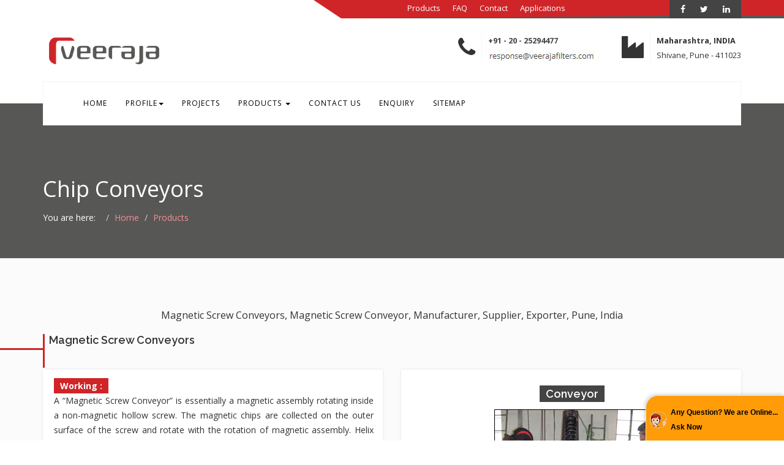

--- FILE ---
content_type: text/html
request_url: https://veerajafilters.com/magnetic-screw-conveyors.html
body_size: 6240
content:
<!DOCTYPE html>
<html lang="en">

<html lang="en" xmlns="https://www.w3.org/1999/xhtml" xml:lang="en">
<head>
<!-- Global site tag (gtag.js) - Google Analytics -->
<script async src="https://www.googletagmanager.com/gtag/js?id=G-S9XKQ3J685"></script>
<script>
  window.dataLayer = window.dataLayer || [];
  function gtag(){dataLayer.push(arguments);}
  gtag('js', new Date());

  gtag('config', 'G-S9XKQ3J685');
</script>
<!--GEO TAG -->
<meta name="DC.title" content="Veeraja Industries Pvt. Ltd." />
<meta name="geo.region" content="IN-MH" />
<meta name="geo.placename" content="Pune" />
<meta name="geo.position" content="18.467893;73.796419" />
<meta name="ICBM" content="18.467893, 73.796419" />

<!--SCHEMA CODE-->
<script type="application/ld+json">
{
 "@context" : "https://schema.org",
  "@type" : "Organization",
  "name" : "Veeraja Industries Pvt. Ltd.",
  "url" : "https://www.veerajafilters.com/index.html",
  "contactPoint": [{
    "@type": "ContactPoint",
    "telephone": "+91-9922931696 / 9049986655",
    "contactType": "customer service"
  }]
}
</script>

<!--OGP CODE-->
<meta property="og:type" content="business.business">
<meta property="og:title" content="Veeraja Industries Pvt. Ltd.">
<meta property="og:url" content="https://www.veerajafilters.com/index.html">
<meta property="og:site_name" content="Veeraja Industries Pvt. Ltd.">
<meta property="og:image" content="https://www.veerajafilters.com/assets/images/logo.png">
<meta property="business:contact_data:street_address" content="S. No. 78 / 1, Shed No. 6, Shantiban Industrial Estate, Near Hindustan Bakery, Village Shivane,Tal. Haveli">
<meta property="business:contact_data:locality" content="Pune">
<meta property="business:contact_data:region" content="Maharashtra">
<meta property="business:contact_data:postal_code" content="411023">
<meta property="business:contact_data:country_name" content="India">	
	
<!--CANONICAL TAG-->
<link rel="canonical" href="https://www.veerajafilters.com/magnetic-screw-conveyors.html"/>

<!--FAVICON -->
<link rel="icon" type="image/jpg" sizes="32x32" href="favicon.ico">
<meta charset="utf-8">
<meta name="viewport" content="width=device-width, initial-scale=1">

<title>Magnetic Screw Conveyors, Manufacturer, Supplier, Exporter, Pune, India</title>
<meta name="robots" content="index, follow" />
<meta name="revisit-after" content="7 days" />
<meta name="description" content="Magnetic Screw Conveyors, Magnetic Screw Conveyor, Manufacturer, Supplier, Exporter, Pune, India" />
<meta name="author" content="Designed and Promoted by Maharashtra Industries Directory, www.maharashtradirectory.com" />
<meta name="keywords" content="Centralized Coolant Filtration System, Centralized Coolant Filtration Systems, Centralized Filtration System, Centralized Filtration Systems, Coolant Filtration System, Coolant Filtration Systems, Swarf Handling System, Swarf Handling Systems, Roll Coolant System, Roll Coolant Systems, Grinding Filtration System, Grinding Filtration Systems, Cast Iron Machining Filtration System, Cast Iron Machining Filtration Systems, Vacuum Filter, Vacuum Filters, Hydraulic Vacuum Filter, Hydraulic Vacuum Filters, Pneumatic Vacuum Filter, Pneumatic Vacuum Filters, Compact Vacuum Filter, Compact Vacuum Filters, Backwash Filter, Backwash Filters, Pressure Filter, Pressure Filters, Cartridge Type Pressure Filter, Cartridge Type Pressure Filters, Flat Bed Multi Plate Pressure Filter, Flat Bed Multi Plate Pressure Filters, Paper Band Filter, Paper Band Filters, Eco Type Paper Band Filter, Eco Type Paper Band Filters, Conveyor Type Paper Band Filter, Conveyor Type Paper Band Filters, Compact Band Filter, Compact Band Filters, Magnetic Separator, Magnetic Separators, Drum Type Magnetic Separator, Drum Type Magnetic Separators, Candle Type Magnetic Separator, Candle Type Magnetic Separators, Mesh Drum Filter, Mesh Drum Filters, Up Flow Mesh Drum Filter, Up Flow Mesh Drum Filters, Chip Conveyor, Chip Conveyors, Scraper Type Conveyor, Scraper Type Conveyors, Screw Conveyor, Screw Conveyors, Magnetic Screw Conveyor, Magnetic Screw Conveyors, Self Cleaning Filter, Self Cleaning Filters, Oil Skimmer, Oil Skimmers, Belt Type Oil Skimmer, Belt Type Oil Skimmers, Hydrocyclone Type Oil Skimmer, Hydrocyclone Type Oil Skimmers, Disc Type Oil Skimmer, Disc Type Oil Skimmers, Manufacturer, Supplier, Exporter, Pune, India" />
        <!--  Favicons  -->
		<link rel="shortcut icon" href="assets/images/favicon/favicon.png">
		<link rel="apple-touch-icon" href="assets/images/favicon/apple-touch-icon.png">

		<!--  Google Fonts  -->
		<link href="https://fonts.googleapis.com/css?family=Open+Sans:300,400,700|Raleway:400,600" rel="stylesheet">
		
		<!--  Bootstrap Stylesheet  -->
		<link href="assets/css/bootstrap.min.css" rel="stylesheet">

		<!-- Bootstrap Offcanvas Stylesheet -->
		<link href="assets/css/bootstrap.offcanvas.min.css" rel="stylesheet">

		<!-- Font Awesome Icon Stylesheet  -->
		<link href="assets/css/font-awesome.min.css" rel="stylesheet">

		<!-- Pe Icon 7 Stylesheet  -->
		<link rel="stylesheet" href="assets/css/pe-icon-7-stroke.css">
		
		<!-- Animate Stylesheet -->
		<link href="assets/css/animate.css" rel="stylesheet">

		<!-- Featherlight Stylesheet -->
		<link href="assets/css/featherlight.min.css" rel="stylesheet">

		<!-- Revolution Slider -->
		<link rel="stylesheet" href="assets/rs-plugin/css/settings.css" type="text/css" />

		<!-- Main Template Stylesheet -->
		<link href="assets/css/style.css" rel="stylesheet">

		<!-- Main Template Responsive Stylesheet -->
		<link href="assets/css/responsive.css" rel="stylesheet">

		<!-- HTML5 Shim and Respond.js IE8 support of HTML5 elements and media queries -->
		<!-- WARNING: Respond.js doesn't work if you view the page via file:// -->
		<!--[if lt IE 9]>
			<script src="https://oss.maxcdn.com/html5shiv/3.7.2/html5shiv.min.js"></script>
			<script src="https://oss.maxcdn.com/respond/1.4.2/respond.min.js"></script>
		<![endif]-->
	</head>

	<body>
		<div class="wrapper">
		
			<div class="topbar">
				<div class="container">
					<div class="row">
						<div class="col-sm-offset-3 col-sm-9 col-md-offset-5 col-md-7 col-lg-offset-6 col-lg-6">
							<div class="top-nav">
								<ul class="top-menu-item">
									<li><a href="centralized-individual-coolant-filtration-system.html">Products</a></li>
									<li><a href="why-filtration.html">FAQ</a></li>
									<li><a href="contact-us.html">Contact</a></li>
									<li><a href="filtration-applications.html">Applications</a></li>
								</ul>
							</div> <!-- /.top-nav -->
							<div class="top-social">
								<ul class="top-social-item">
									<li><a href="https://www.facebook.com/veeraja.india/" target="_blank"><i class="fa fa-facebook"></i></a></li>
									<li><a href="https://x.com/veerajafilters" target="_blank"><i class="fa fa-twitter"></i></a></li>
									<li><a href="https://www.linkedin.com/company/veeraja-industries" target="_blank"><i class="fa fa-linkedin"></i></a></li>
								</ul>
							</div> <!-- /.top-social -->
						</div> <!-- /.col-md-6 -->
					</div> <!-- .row -->
				</div> <!-- .container -->
			</div>
			<!-- End Topbar Section -->

			<header>
				<div class="logo">
					<div class="container">
						<div class="row">
							<div class="col-md-3 col-sm-3 col-xs-12">
								<div class="logo-img">
								<a href="index.html"><img src="assets/images/logo-01.png" title="Veeraja Industries Pvt. Ltd., Manufacturer, Supplier, Exporter Of Centralized Filtration Systems, Centralized Coolant Filtration Systems, Vacuum Filters, Backwash Filters, Pressure Filters, Paper Band Filters, Magnetic Separators, Mesh Drum Filters, Chip Conveyors, Self Cleaning Filters, Oil Skimmers" alt="Veeraja Industries Pvt. Ltd., Manufacturer, Supplier, Exporter Of Centralized Filtration Systems, Centralized Coolant Filtration Systems, Vacuum Filters, Backwash Filters, Pressure Filters, Paper Band Filters, Magnetic Separators, Mesh Drum Filters, Chip Conveyors, Self Cleaning Filters, Oil Skimmers"></a>
							</div> <!-- /.logo-img -->
							</div> <!-- /.col-md-3 -->
							<div class="col-md-9 col-sm-9 hidden-xs">
								<ul class="header-contact-info">
									<li class="contact-phone-email">
										<p class="social-icon"><i class="fa fa-phone"></i></p>
										<p><strong><a href="#">+91 - 20 - 25294477</a></strong><br><a href="enquiry.php"><img src="assets/images/email1.jpg" alt="email1" ></a></p>
									</li><li class="sp-contact-address">
										<p class="social-icon"><i class="fa fa-industry"></i> </p>
										<p><strong>Maharashtra, INDIA</strong><br>Shivane, Pune - 411023</p>
									</li>
								</ul>
							</div> <!-- /.col-md-9 -->
						</div> <!-- /.row -->
					</div> <!-- /.container -->
				</div> <!-- /.logo -->
				<div class="container">
					<div class="main-menu">
						<nav class="navbar">
							<div class="navbar-header">
								<button type="button" class="navbar-toggle offcanvas-toggle pull-right" data-toggle="offcanvas" data-target="#js-bootstrap-offcanvas" style="float:left;">
									<span class="sr-only">Toggle navigation</span>
									<span>
									  <span class="icon-bar"></span>
									  <span class="icon-bar"></span>
									  <span class="icon-bar"></span>
									</span>
								</button>
							</div>
							<div class="mega navbar-offcanvas navbar-offcanvas-touch effects" id="js-bootstrap-offcanvas">
								<ul class="nav navbar-nav">
							<li><a href="index.html">Home</a></li>
									<li class="dropdown">
										<a href="#" class="custom-dropdown-toggle">Profile<span class="caret"></span></a>
										<ul class="dropdown-menu" role="menu">
											<li><a href="about-veeraja-industries.html">About Us</a></li>
											<li><a href="our-customers.html">Clients</a></li>
											
										</ul>
									</li>
									<li><a href="filtration-systems-projects.html">Projects</a></li>
									
									<li class="dropdown">
										<a href="#" class="custom-dropdown-toggle">Products <span class="caret"></span></a>
										<ul class="dropdown-menu" role="menu">
											<li class="dropdown">
												<a href="#" class="custom-dropdown-toggle">Centralized Coolant Filtration Systems<span class="caret"></span></a>
												<ul class="dropdown-menu" role="menu">
<li><a href="centralized-filtration-systems.html">Centralized Filtration Systems </a></li>
<li><a href="coolant-filtration-systems.html" >Coolant Filtration Systems </a></li>
<li><a href="swarf-handling-systems.html">Swarf Handling Systems </a></li>
<li><a href="roll-coolant-systems.html">Roll Coolant Systems </a></li>
<li><a href="grinding-filtration-systems.html">Grinding Filtration Systems </a></li>
<li><a href="cast-iron-machining-filtration-systems.html">Cast Iron Machining Filtration Systems </a></li>
												</ul>
											</li>
											<li class="dropdown">
												<a href="#" class="custom-dropdown-toggle">Vacuum Filters<span class="caret"></span></a>
												<ul class="dropdown-menu" role="menu">
 <li><a href="advantages-of-vacuum-filters.html" target="_self"> Advantages of Vacuum Filters </a></li>
<li><a href="hydraulic-vacuum-filters.html" target="_self"> Hydraulic Vacuum Filters</a></li>
<li><a href="pneumatic-vacuum-filters.html" target="_self"> Pneumatic Vacuum Filters </a></li>
<li><a href="compact-vacuum-filters.html" target="_self"> Compact Vacuum Filters</a></li>
<li><a href="centralize-vacuum-filter-with-scraper-conveyors.html" target="_self"> Centralize Vacuum Filter</a></li>
												</ul>
											</li>
											<li><a href="backwash-filters.html">Backwash Filters</a></li>
											
											<li class="dropdown">
										<a href="#" class="custom-dropdown-toggle">Paper Band Filters <span class="caret"></span></a>
												<ul class="dropdown-menu" role="menu">
 <li><a href="eco-type-paper-band-filters.html" > Eco Type Paper Band Filters </a></li>
 <li><a href="conveyor-type-paper-band-filters.html"> Conveyor Type Paper Band Filters </a></li>
 <li><a href="compact-band-filters.html"> Compact Band Filters</a></li>
											<li><a href="magnetic-band-filter-with-squeezer.html"> Magnetic Band Filter With Squeezer</a></li>
												</ul>
											</li>
											<li class="dropdown">
										<a href="#" class="custom-dropdown-toggle">Magnetic Separators <span class="caret"></span></a>
												<ul class="dropdown-menu" role="menu">
 <li><a href="drum-type-magnetic-separators.html"> Drum Type Magnetic Separators </a></li>
 <li><a href="candle-type-magnetic-separators.html"> Candle Type Magnetic Separators </a></li>
											 <li><a href="chain-type-magnetic-separators.html"> Chain Type Magnetic Separators </a></li>
												</ul>
											</li>
												<li><a href="up-flow-mesh-drum-filters.html">Mesh Drum Filters</a></li>
												<li class="dropdown">
										<a href="#" class="custom-dropdown-toggle">Chip Conveyors <span class="caret"></span></a>
												<ul class="dropdown-menu" role="menu">
<li><a href="scraper-type-conveyors.html" > Scraper Type Conveyors</a></li>
<li><a  href="screw-conveyors.html" > Screw Conveyors</a></li>
<li><a  href="magnetic-screw-conveyors.html"> Magnetic Screw Conveyors </a></li>
<li><a  href="industrial-conveyors.html"> Industrial Conveyors </a></li>
												</ul>
											</li>
											<li><a href="self-cleaning-filters.html">Self Cleaning Filters</a></li>
											<li class="dropdown">
										<a href="#" class="custom-dropdown-toggle">Pressure Filters <span class="caret"></span></a>
												<ul class="dropdown-menu" role="menu">
 <li><a href="cartridge-type-pressure-filters.html"> Cartridge Type Pressure Filters</a></li>
 <li><a href="flat-bed-multi-plate-pressure-filters.html"> Flat Bed Multi Plate Pressure Filters </a></li>
												</ul>
											</li>
											<li class="dropdown">
										<a href="#" class="custom-dropdown-toggle">Pre-Coat Filters <span class="caret"></span></a>
												<ul class="dropdown-menu" role="menu">
 <li><a href="manually-cleanable-pre-coat-pressure-filters.html"> Manually Cleanable Pre-Coat Pressure Filters</a></li>
												</ul>
											</li>
											<li class="dropdown">
										<a href="#" class="custom-dropdown-toggle">Oil Skimmers <span class="caret"></span></a>
												<ul class="dropdown-menu" role="menu">
<li><a href="belt-type-oil-skimmers.html" > Belt Type Oil Skimmers</a></li>
<li><a href="hydrocyclone-type-oil-skimmers.html"> Hydrocyclone Type Oil Skimmers </a></li>
<li><a href="disc-type-oil-skimmers.html"> Disc Type Oil Skimmers</a></li>
<li><a href="floating-oil-skimmers.html">Floating Oil Skimmers </a></li>		
<li><a href="honing-oil-solution.html">Honing Oil Solution  </a></li>
												</ul>
											</li>
											<li class="dropdown">
										<a href="#" class="custom-dropdown-toggle">Others <span class="caret"></span></a>
												<ul class="dropdown-menu" role="menu">
<li><a href="#"> Dryers &amp; Ovens</a></li>
<li><a href="#" > Solar Heating Systems</a></li>
<li><a href="industrial-washing-machines.html" > Industrial Washing Machines </a></li>
<li><a href="chip-cutters.html"> Chip Cutters</a></li>
												</ul>
											</li>
										</ul>
									</li>
									<li><a href="contact-us.html">Contact Us</a></li>
									<li><a href="enquiry.php">Enquiry</a></li>
									<li><a href="sitemap-veeraja.html">Sitemap</a></li>
									
								</ul>
							</div>
						</nav>
					</div> <!-- /.main-menu -->
				</div> <!-- /.container -->
			</header>
			<!-- End Header -->

			<section class="page-title section-bg-img">
				<div class="page-title-bg">
					<div class="container">
					<h1>Chip Conveyors</h1>
					<ol class="breadcrumb">
					  <li>You are here: &nbsp;</li>
						<li><a href="index.html" class="pathway">Home</a></li>
						<li><a href="centralized-individual-coolant-filtration-system.html" class="pathway">Products</a></li>
					</ol>
				</div> <!-- /.container -->
				</div> <!-- /.page-title-bg -->
			</section>
			<!-- End Page Title -->
			<section class="fags section-padding">
		  <div class="container">
			      <div class="row">
			        <div class="col-sm-12 col-md-12">
						<h2 align="center"><font size="+0.2">Magnetic Screw Conveyors, Magnetic Screw Conveyor, Manufacturer, Supplier, Exporter, Pune, India</font></h2>
		            </div>
			        
		          </div>
			     
		        </div>
			  <div class="container">
			    <div class="section-title">
			      <h4>Magnetic Screw Conveyors</h4><br>
			    </div>
			    <!-- /.section-title -->
			    <div class="faq1">
			      <div class="row">
			        <div class="col-md-6">
			          <div class="faq1-item">
			            
			           	<table width="100%" border="0" cellspacing="0" cellpadding="0">
			           	  <tbody>
			           	    <tr>
			           	      <td width="51%" valign="top"><table width="100%" border="0" cellspacing="0" cellpadding="0">
			           	        <tbody>
			           	          <tr>
			           	            <td width="51%" valign="top"><table width="100%" border="0" cellspacing="0" cellpadding="0">
			           	              <tbody>
			           	                <tr>
			           	                  <td width="51%" valign="top"><table width="100%" border="0" cellspacing="0" cellpadding="0">
			           	                    <tbody>
			           	                      <tr>
			           	                        <td width="51%" valign="top"><table width="100%" border="0" cellspacing="0" cellpadding="0">
			           	                          <tbody>
			           	                            <tr>
			           	                              <td width="51%" valign="top"><p align="justify"><strong>Working :</strong><br>
			           	                                A &ldquo;Magnetic Screw Conveyor&rdquo; is essentially a magnetic assembly rotating inside a non-magnetic hollow screw. The magnetic chips are collected on the outer surface of the screw and rotate with the rotation of magnetic assembly. Helix shape of the stationary screw, make the chips move towards bin.<br>
			           	                                <br>
			           	                              </p>
			           	                                <p align="justify"><strong>Applications :</strong><br>
			           	                                  Suitable to handle broken magnetic chips. Most conveniently used on Milling, Broaching, Hobbing, Gun-drilling, Drilling etc.<br>
			           	                                  <br>
		           	                                    </p>
			           	                                <p align="justify"><strong>Features :</strong><br>
			           	                                  &bull; Practically no rubbing action. Hence low maintenance.<br>
			           	                                   &bull; Chips do not come in contact with moving parts. Hence no jamming possibility.<br>
			           	                                   &bull; Operates even vertically. This saves space.<br>
			           	                                   &bull; Chip movement &amp; coolant drip-back path are different. This reduces coolant carry-over.<br>
	           	                                      &bull; Economic &amp; cost effective.</p></td>
		           	                                </tr>
		           	                              </tbody>
		           	                            </table></td>
		           	                          </tr>
		           	                        </tbody>
		           	                      </table></td>
		           	                    </tr>
		           	                  </tbody>
		           	                </table></td>
		           	              </tr>
		           	            </tbody>
		           	          </table></td>
		           	        </tr>
		           	      </tbody>
		           	    </table>
			          </div>
			          <!-- /.faq1-item -->
		            </div>
			        <!-- /.col-md-6 -->
			        <div class="col-md-6">
			          <div class="faq1-item">
			            <h4 align="center"><strong>Conveyor</strong></h4>
			            <p align="center"><img src="assets/images/magnetic-screw-conveyors.jpg"  class="img-responsive" alt="Scraper Type Conveyors"/>
			            </p>
		              </div>
			          <!-- /.faq1-item -->
		            </div>
			        <!-- /.col-md-6 -->
			      
		            
			      <!-- /.row -->
		        </div>
			    <!-- /.faq1 -->
		      </div>
				  <div align="center"><a href="enquiry.php"><img src="request-a-quote.png" width="150" height="41" alt="Centralized Filtration Systems "/></a></div>
			  <!-- /.container -->
		  </section>
			<!-- End Industries Info --><!-- End Call to Action Contact --><!-- End Team --><!--  End Clients --><!-- End Testimonial -->

			<section class="bottom-cta">
				<div class="container">
					<div class="row">
						<div class="col-sm-9 col-md-9">
							<h3><strong>Veeraja</strong> Leaders In <strong>Industrial Filtration Systems </strong>And <strong>Solutions</strong></h3>
						</div> <!-- /.col-md-9 -->
						<div class="col-sm-3 col-md-3">
							<a href="about-veeraja-industries.html" class="cta-btn hover-black" role="button">About Us</a>
						</div> <!-- /.col-md-3 -->
					</div> <!-- /.row -->
				</div> <!-- /.container -->
			</section>
			<!-- End bottom Call to Action-->

			
			<section class="footer">
				<div class="section-bg-footer">
					<div class="container">
						<div class="row"><!-- /.col-md-3 -->
							<div class="col-sm-6 col-md-3">
								<div class="footer-item">
									<div class="footer-col-2">
										<div class="footer-col-title">
											<h3>Quick Links</h3>
										</div> <!-- /.footer-col-title -->
										<div class="footer-col-content">
											<ul>
												<li><a href="centralized-filtration-systems.html">Coolant Filtration Systems</a></li>
<li><a href="advantages-of-vacuum-filters.html">Vacuum Filters</a></li>
<li><a href="backwash-filters.html">Backwash Filters</a></li>
<li><a href="eco-type-paper-band-filters.html">Paper Band Filters</a></li>
<li><a href="drum-type-magnetic-separators.html">Magnetic Separators</a></li>

											</ul>
										</div> <!-- /.footer-col-content -->
									</div>
								</div> <!-- /.footer-item -->
							</div> <!-- /.col-md-3 -->
							<div class="col-sm-6 col-md-3">
								<div class="footer-item">
									<div class="footer-col-2">
										<div class="footer-col-title">
											<h3>Quick Links</h3>
										</div> <!-- /.footer-col-title -->
										<div class="footer-col-content">
											<ul>
												<li><a href="#">Mesh Drum Filters</a></li>
<li><a href="scraper-type-conveyors.html">Chip Conveyors</a></li>
<li><a href="self-cleaning-filters.html">Self Cleaning Filters</a></li>
<li><a href="cartridge-type-pressure-filters.html">Pressure Filters</a></li>
<li><a href="manually-cleanable-pre-coat-pressure-filters.html">Pre-Coat Filters</a></li>
<li><a href="belt-type-oil-skimmers.html">Oil Skimmers</a></li>
											</ul>
										</div> <!-- /.footer-col-content -->
									</div>
								</div> <!-- /.footer-item -->
							</div> <!-- /.col-md-3 -->
							<div class="col-sm-6 col-md-3">
								<div class="footer-item">
									<div class="footer-col-4">
										<div class="footer-col-title">
											<h3>Our Achievements</h3>
										</div> <!-- /.footer-col-title -->
										<div class="footer-col-content">
											<p align="justify">Successful installations in variety of industries like Automobiles, Bearing, Rolling Mills, and Compressor. And most importantly Happy satisfied Customers</p>
											<div class="col-sm-12 col-md-12">
							<div class="pricing-footer">
										<a href="about-veeraja-industries.html" class="btn">Read more</a>
									</div>
						</div>
										</div> <!-- /.footer-col-content -->
									</div>
								</div> <!-- /.footer-item -->
							</div>
							<div class="col-sm-6 col-md-3">
							  <div class="footer-item">
							    <div class="footer-col-4">
							      <div class="footer-col-title">
							        <h3>Our Methods</h3>
						          </div>
							      <!-- /.footer-col-title -->
							      <div class="footer-col-content">
							        <p align="justify"><strong>Discuss:</strong> and understand your complete requirement.<br>
							          <strong>Design:</strong> a customized solution for your unique needs considering all parameters like quality, space, and cost.<br>
					                <strong>Deliver:</strong> the complete solution on-time while adhering to all your quality norms.</p>
							        <div class="col-sm-12 col-md-12">
							          <div class="pricing-footer"> <a href="about-veeraja-industries.html" class="btn">Read more</a> </div>
						            </div>
						          </div>
							      <!-- /.footer-col-content -->
						        </div>
						      </div>
							  <!-- /.footer-item -->
						  </div> 
							<!-- /.col-md-3 -->
						</div> <!-- /.row -->
					</div> <!-- /.container -->
				</div> <!-- /.section-bg -->
			</section>
			<!-- End Footer -->

			<footer class="copyright">
				<div class="container">
					<span class="sp-copyright"> <div align="center"> <a href="https://www.maharashtradirectory.com/" target="_blank">Designed by : MID</a> |  <a href="https://www.punebusinessdirectory.com/" target="_blank">Hosted by : PBD</a> |  <a href="https://www.gujaratdirectory.com/" target="_blank">Promoted by : GID</a></div></span>
				</div> <!-- /.container -->

				<!-- back to the top begin-->
				<div class="pagewrap">
					<p class="back-top">
						<a href="#"><span><i class="fa fa-angle-double-up"></i></span></a>
					</p>
				</div> <!-- /.pagewrap -->
			</footer>
			<!-- End Copyright -->

		</div> <!-- /.wrapper -->

		<!-- jQuery -->
		<script src="assets/js/jquery-1.12.0.min.js"></script>
		
		<!-- Bootstrap Main -->
		<script src="assets/js/bootstrap.min.js"></script>

		<!-- Smooth Website Scroll -->
		<script src="assets/js/bootstrap.offcanvas.min.js"></script>
		
		<!-- Easy Pie Chart -->
		<script src="assets/js/jquery.easypiechart.min.js"></script>
	
		<!-- Isotope -->
		<script src="assets/js/isotope.pkgd.min.js"></script>
		
		<!-- Masonry grid layout library -->
		<script src="assets/js/masonry.pkgd.min.js"></script>
		
		<!-- Instagram photos -->
		<script src="assets/js/featherlight.min.js"></script>

		<!-- Google Map -->
		<script src="https://maps.google.com/maps/api/js?sensor=true"></script>

		<!-- Count Down -->
		<script src="assets/js/jquery.countdown.min.js"></script>

		<!-- Revolution Slider  -->
		<script src="assets/rs-plugin/js/jquery.themepunch.tools.min.js" type="text/javascript"></script>
 		<script src="assets/rs-plugin/js/jquery.themepunch.revolution.min.js" type="text/javascript"></script>

		<!-- All custom jQuery -->
		<script src="assets/js/custom.js"></script>
	<script type="text/javascript">
var LHCChatOptions = {};
LHCChatOptions.opt = {widget_height:340,widget_width:300,popup_height:520,popup_width:500};
(function() {
var po = document.createElement('script'); po.type = 'text/javascript'; po.async = true;
var refferer = (document.referrer) ? encodeURIComponent(document.referrer) : '';
var location  = (document.location) ? encodeURIComponent(document.location) : '';
po.src = '//chat.veerajafilters.com/support/index.php/chat/getstatus/(click)/internal/(position)/bottom_right/(check_operator_messages)/yes/(top)/350/(units)/pixels/(department)/1?r='+refferer+'&l='+location;
var s = document.getElementsByTagName('script')[0]; s.parentNode.insertBefore(po, s);
})();
</script>
</body>
</html>

--- FILE ---
content_type: text/css
request_url: https://veerajafilters.com/assets/css/style.css
body_size: 8809
content:
/*
-------------------------------
 TABLE OF CONTENTS:
---------------------------------
1. Global CSS
2. Topbar
3. Logo
4. Main Menu
5. Slider
6. Page Title
7. Features
8. Counting
9. Industries About
10. Call to Action
11. Projects
12. Circle Percentage
13. Services
14. Call To Action Contact
15. Team
16. Price
17. Clients
18. Testimonial
19. Bottom CTA
20. FAQS
21. Industry Page
22. Coming Soon
23. 404 Page
24. Portfolio
25. News
26. Blog
27. Sidebar
28. Contact Us
29. Footer
30. Copyright
-----------------------------*/
/* ---------------------------
    1. Global CSS
---------------------------- */

html,
body {
    height: 100%;
}
body {
    font-family: 'Open Sans', sans-serif;
    font-weight: 400;
    line-height: 24px;
}
ul {
    margin: 0;
    padding: 0;
    list-style: none;
}
a {
    -webkit-transition: all 0.3s;
    -moz-transition: all 0.3s;
    -o-transition: all 0.3s;
    transition: all 0.3s;
}
a:hover {
    text-decoration: none;
}
h3,
h4 {
	font-family: 'Raleway', sans-serif;
	font-weight: 600;
}
.tg-btn {
    padding: 0;
    border: 0;
    border-bottom: 2px solid #ffa000;
    border-radius: 0;
    text-transform: uppercase;
    font-size: 13px;
    background: none;
    color: #444;
    margin-top: 0;
    margin-bottom: 8px;
    letter-spacing: 1px;
    -moz-transition: all linear .3s;
    -o-transition: all linear .3s;
    -webkit-transition: all linear .3s;
    transition: all linear .3s;
}
.tg-btn:hover {
    padding-right: 50px !important;
}
.btn {
    text-transform: uppercase;
    font-size: 13px;
    letter-spacing: 1px;
    color: #fff;
    border-color: #444;
    background: #444;
    padding: 5px 15px;
    border-radius: 0 20px 0 20px;
    border: none;
    border-bottom: 3px solid #d6d6d6;
    -moz-transition: all linear .3s;
    -o-transition: all linear .3s;
    -webkit-transition: all linear .3s;
    transition: all linear .3s;
}
.btn:hover {
    color: #fff;
    border-color: #ffa000;
    background: #ffa000;
}
.cta-btn {
    float: right;
    margin-right: 5px;
    text-transform: uppercase;
    font-size: 13px;
    letter-spacing: 1px;
    color: #444;
    border-color: #fff;
    background: #fff;
    padding: 6px 25px;
    border-radius: 0 20px 0 20px;
    border-bottom: 3px solid #d6d6d6;
}
.cta-btn:hover {
    color: #fff;
    border-color: #ffa000;
    background: #cf2529;
}
.hover-black:hover {
    background: #444;
    color: #fff;
}
.section-title {
    position: relative;
    padding-left: 10px;
    margin-bottom: 30px;
}
.section-title:before {
    content: '';
    position: absolute;
    width: 3px;
    height: 55px;
    background: #cf2529;
    top: 0;
    left: 0;
}
.section-title strong {
    color: #cf2529;
    font-weight: 600;
}
.section-title h3 {
    text-transform: uppercase;
    margin-top: 0px;
    line-height: 30px;
}
.section-bg-img {
    margin: 0;
    padding: 50px 0;
    color: #ffffff;
    background-image: url(../images/section-bg.png);
    background-repeat: repeat;
    background-size: cover;
    background-attachment: fixed;
    background-position: 0 50%;
}
.section-bg-color {
    background: rgba(107, 107, 107, 0.6);
    padding: 50px 0;
}
.section-padding {
    margin: 0px 0px;
    padding: 70px 0 70px 0px;
}
.wrapper {
    overflow: hidden;
}


/* ---------------------------
    2. Topbar
---------------------------- */
.topbar {
    position: relative;
    overflow: hidden;
}
.topbar:after {
    content: '';
    position: absolute;
    width: 0;
    height: 0;
    border-top: 30px solid #cf2529;
    border-right: 4000px solid #575756;
    border-bottom: 0px solid transparent;
    border-left: 45px solid transparent;
    top: 0;
    z-index: -1;
}
.top-nav {
    display: inline-block;
}
.topbar ul.top-menu-item li {
    float: left;
    padding: 0 10px;
    border-bottom: 0;
}
.topbar ul.top-menu-item li a {
    color: #fff;
    line-height: 26px;
    font-size: 13px;
}
.top-social {
    float: right;
}
ul.top-social-item {
    list-style: none;
    display: inline-block;
    float: right;
    background: #444;
    margin: 0;
    padding: 0 8px;
}
ul.top-social-item >li {
    display: inline-block;
    margin: 5px 10px;
    line-height: 20px;
}
ul.top-social-item >li a {
    color: #fff;
}
ul.top-social-item >li:hover a {
    color: #cf2529;
}


/* ---------------------------
    3. Logo
---------------------------- */
.logo-img {
    height: 100px;
}
.header-contact-info {
    float: right;
    list-style: none;
    padding: 0;
    margin: 0 -10px;
    margin-top: 22px;
}
.header-contact-info li {
    margin: 0 10px;
    font-size: 90%;
    display: flex;
    float: left;
    margin-left: 30px;
}
.header-contact-info li a {
    color: #444;
}
.header-contact-info li i {
    margin-right: 10px;
    float: left;
    padding: 5px 10px 5px 0px;
    border-right: 1px solid #f5f5f5;
    font-size: 36px;
}
/* ---------------------------
    4. Main Menu
---------------------------- */

.navbar {
    border: 0px;
}
.main-menu nav {
    margin-bottom: 0;
}
.main-menu .nav >li >a {
    display: inline-block;
    font-size: 12px;
    text-transform: uppercase;
    letter-spacing: 1px;
    color: #000;
}
.nav>li>a:focus,
.nav>li>a:hover {
    text-decoration: none;
    background-color: transparent;
    color: #cf2529;
}
.nav > li > ul {
    background-color: #f9f9f9;
    border: none;
    border-radius: 0;
    min-width: 190px;
    margin-top: 0;
    padding: 0;
}
.nav > li > ul.dropdown-menu > li {
    position: relative;
}
.nav > li > ul.dropdown-menu > li > ul.dropdown-menu {
    background-color: #f9f9f9;
    right: 100%;
    top: 0;
    border: none;
    border-radius: 0;
    min-width: 190px;
    margin-top: 0;
    padding: 0;
}
.nav > li > ul > li > a,
.nav > li > ul > li > ul > li > a {
	display: block;
	padding: 6px 10px;
	color: #333;
	cursor: pointer;
	/*padding-top: 8px;
	padding-right: 10px;
	padding-left: 10px;
	padding-bottom: 8x;*/
}
.nav > li > ul > li .caret {
    float: right;
    margin-top: 8px;
}
.navbar-offcanvas {
    background: #fff;
}
.nav > li > ul.dropdown-menu > li:hover a {
    background-color: #cf2529;
    color: #fff;
}
.nav > li > ul.dropdown-menu > li:hover > ul > li a {
    background-color: #f9f9f9;
    color: #333;
}
.nav > li > ul.dropdown-menu > li > ul > li:hover a {
    background-color: #cf2529;
    color: #fff;
}
.mega .nav,
.mega .collapse,
.mega .dropup,
.mega .dropdown {
    position: relative;
}
li.dropdown.mega-menu {
    position: static;
}
.mega .container {
    position: relative;
}
.mega .dropdown-menu {
    left: auto;
}
.mega .dropdown.mega-menu .dropdown-menu {
    margin: 0 -51px;
    left: 0;
    right: 0;
    box-shadow: rgba(0, 0, 0, 0.2) 0px 18px 27px 0px;
}
.mega-menu-item li a {
    display: block;
    padding: 10px;
    color: #333;
    cursor: pointer;
    border-bottom: 1px solid #f5f5f5;
    padding: 12px 15px;
}
.nav > li.mega-menu > ul.dropdown-menu > li:hover a {
    background: #f9f9f9;
    color: #333;
}
.nav li.mega-menu ul.dropdown-menu .mega-menu-item li:hover a {
    background-color: #ffa000;
    color: #fff;
}
.mega-menu-text {
    padding: 15px 15px 15px 0;
}
.mega-menu-text img {
    margin-top: 10px;
}
.mega-menu-text p {
    margin-top: 20px;
}

/* ---------------------------
	5. Slider
---------------------------- */
.slider {
    position: relative;
}
.tp-caption.large_text,
.large_text {
    color: #fff;
    font-weight: 600;
    font-size: 46px;
    line-height: 40px;
    font-family: 'Raleway', sans-serif;
    margin: 0px;
    white-space: nowrap;
    text-decoration: none;
    text-shadow: rgba(0, 0, 0, 0.498039) 0px 2px 5px;
    background-color: transparent;
    border-width: 0px;
    border-color: rgb(255, 255, 255);
    border-style: none
}
.tp-caption.medium_text,
.medium_text {
    color: #fff;
    font-weight: 600;
    font-size: 28px;
    line-height: 20px;
    font-family: 'Raleway', sans-serif;
    margin: 0px;
    white-space: nowrap;
    text-decoration: none;
    text-shadow: rgba(0, 0, 0, 0.498039) 0px 2px 5px;
    background-color: transparent;
    border-width: 0px;
    border-color: rgb(255, 255, 255);
    border-style: none
}
.tp-caption.small_text,
.small_text {
    color: #ffffff;
    text-shadow: rgba(0, 0, 0, 0.498039) 0px 2px 5px;
    font-weight: 600;
    font-size: 16px;
    line-height: 20px;
    font-family: 'Raleway', sans-serif;
    margin: 0px;
    white-space: nowrap;
    text-decoration: none;
    background-color: transparent;
    border-width: 0px;
    border-color: rgb(255, 255, 255);
    border-style: none
}
.large_text {
    color: #fff;
    font-weight: 600;
    font-size: 46px;
    line-height: 40px;
    font-family: 'Raleway', sans-serif;
    margin: 0px;
    white-space: nowrap;
    text-decoration: none;
    text-shadow: rgba(0, 0, 0, 0.498039) 0px 2px 5px;
    background-color: transparent;
    border-width: 0px;
    border-color: rgb(255, 255, 255);
    border-style: none
}
.tp-caption.large_text {
    font-size: 70px;
}
.medium_text {
    color: #fff;
    font-weight: 600;
    font-size: 28px;
    line-height: 20px;
    font-family: 'Raleway', sans-serif;
    margin: 0px;
    white-space: nowrap;
    text-decoration: none;
    text-shadow: rgba(0, 0, 0, 0.498039) 0px 2px 5px;
    background-color: transparent;
    border-width: 0px;
    border-color: rgb(255, 255, 255);
    border-style: none
}
.tp-caption.medium_text {
    font-size: 50px;
}
.small_text {
    color: #ffffff;
    text-shadow: rgba(0, 0, 0, 0.498039) 0px 2px 5px;
    font-weight: 600;
    font-size: 16px;
    line-height: 20px;
    margin: 0px;
    white-space: nowrap;
    text-decoration: none;
    background-color: transparent;
    border-width: 0px;
    border-color: rgb(255, 255, 255);
    border-style: none
}
.tp-caption.small_text {
    font-size: 34px;
}
.tp-caption span {
    border-bottom: 3px solid #ffa000;
}
.tp-caption .slider-btn {
    text-transform: uppercase;
    letter-spacing: 1px;
    color: #fff;
    font-size: 20px;
    padding: 8px 40px;
    border-color: #ffa000;
    background: #ffa000;
    border-radius: 0 20px 0 20px;
    border-bottom: 3px solid #d6d6d6;
    text-decoration: none;
    text-shadow: none;
    -moz-transition: all linear .3s;
    -o-transition: all linear .3s;
    -webkit-transition: all linear .3s;
    transition: all linear .3s;
}
.tp-caption .slider-btn:hover {
    color: #fff;
    border-color: #444;
    background: #444;
}

/* ---------------------------
	6. Page Title
---------------------------- */
.page-title {
    position: relative;
}
.page-title h2 {
    float: left;
    margin: 0 15px 0 0;
    text-transform: uppercase;
}
.page-title ol.breadcrumb {
    display: inline-block;
    background: none;
    padding: 0;
    margin: 2px 0 0 0;
    line-height: 32px;
}
.page-title ol.breadcrumb li a {
    color: #f49092;
}
.page-title ol.breadcrumb li.active {
    color: #f49092;
}

/* ---------------------------
	7. Features
---------------------------- */
.feature {
    position: relative;
    z-index: 40;
}
.feature-item {
    text-align: center;
    background: rgba(0, 0, 0, 0.6);
    border-bottom: 3px solid #444444;
    color: #fff;
    padding: 40px 0 30px 0;
    margin-bottom: 50px;
    border-top-right-radius: 100px;
    border-bottom-left-radius: 70px;
}
.feature-icon span {
    display: inline-block;
    text-align: center;
    font-size: 65px;
    line-height: 36px;
}
.feature-item .feture-content {
    padding-bottom: 10px;
}
.feature-item .feture-content h3 {
    padding: 15px 30px 15px 30px;
    margin: 0;
    margin-top: 20px;
    background: #444;
    font-size: 18px;
    color: #f39597;
}
.feature-item .feture-content p {
    padding: 0 30px 15px 30px;
    margin-bottom: 15px;
    background: #444;
}
.feature-item .read-more a {
    background: none;
    border: 0;
    border-bottom: 2px solid #f39597;
    color: #fff;
    padding: 0;
    border-radius: 0;
    text-transform: uppercase;
    font-size: 12px;
    -moz-transition: all linear .3s;
    -o-transition: all linear .3s;
    -webkit-transition: all linear .3s;
    transition: all linear .3s;
}
.feature-item .read-more a:hover {
    padding: 0 50px !important;
}

/* ---------------------------
    8. Counting
---------------------------- */
.counting-item {
    overflow: hidden;
}
.counting-item .counting-icon {
    font-size: 68px;
    margin-right: 10px;
    color: #ffa000;
}
.counting-item .counting-content .counting-number {
    font-size: 36px;
    line-height: 36px;
    font-weight: 700;
    letter-spacing: 3px;
}
.counting-item .counting-content .counting-title {
    margin-top: 10px;
    color: #ffa000;
    font-size: 18px;
    line-height: 25px;
}

/* ---------------------------
    9. Industries About
---------------------------- */
.industries-info {
    padding-bottom: 0;
}
.nav-tabs {
    border-bottom: 1px solid transparent;
}
.industries-tab .tab-pane h4 {
    margin-top: 20px;
}
.industries-tab .nav-tabs li.active a {
    position: relative;
    border: 1px solid #f5f5f5;
    border-radius: 0;
    padding: 48px 14px 15px 15px;
    color: #444;
}
.industries-tab .nav-tabs li.active a {
    background: #cf2529;
    color: #fff;
    border-color: #ffa000;
}
.industries-tab .nav-tabs li a {
    position: relative;
    border: 1px solid #f5f5f5;
    border-radius: 0;
    padding: 48px 14px 15px 15px;
    color: #444;
}
.industries-tab .nav-tabs li.active a i {
    color: #fff;
}
.industries-tab .nav-tabs li a i {
    position: absolute;
    top: 10px;
    font-size: 26px;
    color: #737373;
}
.industries-tab .tab-content {
    padding-top: 10px;
}
.industries-work-flow {
    padding-bottom: 50px;
    overflow: hidden;
}
.industries-work-flow .industries-work-title {
    margin-top: 45px;
    margin-bottom: 20px;
}
.industries-work-flow .col-sm-3 {
    padding-right: 0px;
    padding-left: 0px;
}
.industries-work-flow .work-flow-item {
    border: 1px solid #f5f5f5;
    margin: 1px;
    padding: 20px 0 20px 10px;
    margin-bottom: 20px;
}
.industries-work-flow .work-flow-item .work-flow-icon {
    float: left;
}
.industries-work-flow .work-flow-item .work-flow-icon span {
    display: inline-block;
    margin-right: 10px;
    width: 45px;
    height: 45px;
    background: #ffa000;
    color: #fff;
    text-align: center;
    line-height: 54px;
    border-radius: 0 20px 0 20px;
    border-bottom: 3px solid #d6d6d6;
}
.industries-work-flow .work-flow-item .work-flow-icon span i {
    font-size: 24px;
    line-height: 36px;
}
.industries-work-flow .work-flow-title {
    margin-top: 10px;
    line-height: 24px;
    font-size: 14px;
}

/* Home Style 2 */
.industries2-feature-item {
    margin-bottom: 30px;
}
.industries2-feature-item .feature2-icon {
    float: left;
}
.industries2-feature-item .feature2-icon span {
    display: inline-block;
    text-align: center;
    font-size: 46px;
    line-height: 46px;
    margin-right: 10px;
    margin-bottom: 10px;
    width: 85px;
    height: 85px;
    background: #ffa000;
    color: #fff;
    border-radius: 0 20px 0 20px;
    border-bottom: 0;
    padding-top: 18px;
}
.industries2-feature-item .feature2-text h3 {
    font-size: 18px;
    margin-top: 10px;
    line-height: 24px;
}

.feature2-text {
    padding-left: 5px;
}

/* ---------------------------
    10. Call to Action
---------------------------- */
.call-to-action h3 {
    color: #fff;
    margin: 0;
    line-height: 34px;
}
.call-to-action h3 strong {
    color: #f66f73;
    font-weight: 600;
}

/* ---------------------------
    11. Projects
---------------------------- */
.project-item {
    background: #fbfbfb;
    overflow: hidden;
    margin-bottom: 30px;
    display: table;
}
.project-item .project-item-info {
    float: none; 
    display: table-cell;
    padding: 15px;
    padding-left: 30px;
    vertical-align: middle;
}
.project-item .project-item-img {
    float: none; 
    width: 48%;
    padding: 0px;
    display: table-cell;
    vertical-align: middle;
}
.project-item .project-item-img a img {
    width: 100%;
    height: auto;
}
.project-item .project-item-date {
    border: 1px solid #f5f5f5;
    padding: 2px 20px;
    margin-right: 0;
    font-size: 12px;
    margin-top: 10px;
    background: #fff;
    position: relative;
}
.project-item .project-item-title {
    font-family: 'Raleway', sans-serif;
    font-weight: 600;
    margin-top: 15px;
    font-size: 18px;
}
.project-item .project-item-meta {
    overflow: hidden;
    padding-bottom: 3px;
}
.project-item p {
    color: #505050;
}
.project-item .project-item-meta li {
    float: left;
    color: #929292;
    padding-right: 10px;
}
.project-item .project-item-meta li a {
    color: #929292;
    padding-left: 5px;
    font-style: italic;
}
.projects-article {
    width: 100%;
    float: left;
    border: 1px solid #f5f5f5;
    margin-bottom: 40px;
}
.projects-article .img-thumb img {
    width: 100%;
}
.projects-article .date,
.news-details-date .date {
    margin-top: 30px;
    padding: 3px 15px;
    border: 1px solid #f5f5f5;
    background: #fff;
    color: #444 !important;
    position: relative;
    font-size: 13px !important;
}
.projects-article .date:after,
.news-details-date .date:after {
    content: '';
    position: absolute;
    width: 40px;
    height: 1px;
    background: #f5f5f5;
    top: 12px;
    right: -40px;
}
.projects-article .project-content h3 {
    padding: 15px 0 5px 0;
    margin: 0;
}
.projects-article .project-content h3 a {
    color: #444;
    text-transform: uppercase;
    font-size: 18px;
}
.projects-article .project-content h3 a:hover {
    color: #ffa000;
}
.projects-article .project-content .meta-data {
    margin-bottom: 10px;
}
.projects-article .project-content li {
    display: inline;
    position: relative;
    margin-right: 20px;
    color: #929292;
    font-style: italic;
}
.projects-article .project-content li a {
    color: #929292;
}
.projects-article .project-content li a:hover {
    color: #ffa000;
}
.projects-article .project-content li:before {
    color: #333;
    margin-right: 5px;
    font-family: 'FontAwesome';
    font-style: normal;
}
.projects-article .project-content li.user:before {
    content: "\f007";
}
.projects-article .project-content li.category:before {
    content: "\f07c";
}
.projects-article .project-content li.comment:before {
    content: "\f27a";
}
.projects-article .project-content p {
    margin-bottom: 15px;
}
.projects-article .project-content a {
    margin-bottom: 30px;
}
.project-navigation {
    padding: 0;
    margin: 0;
    text-align: left;
    color: #999;
    border-bottom: 1px solid #eee;
    margin-bottom: 50px;
}
.project-navigation ul {
    margin-bottom: -23px;
}

/* ---------------------------
    12. Circle Percentage
---------------------------- */
.chart-progress {
    padding: 15px;
    padding-top: 0;
    position: relative;
}
.chart-progress:before {
    content: '';
    position: absolute;
    width: 100%;
    height: 65%;
    left: 0;
    bottom: 0;
    border: 1px solid #fff;
    border-radius: 0 40px 0 40px;
    z-index: 1;
}
.circle-item {
    text-align: center;
}
.circle-item h3 {
    color: #fff;
    margin: 0;
    font-size: 18px;
    line-height: 34px;
}
.circle-item canvas {
    background: #2e2f31;
    border-radius: 50%;
    z-index: 2;
    position: relative;
}
.chart-percent {
    font-size: 32px;
    font-weight: 400;
    position: absolute;
    left: 0;
    top: 40px;
    right: 0;
    z-index: 3;
}

/* ---------------------------
    13. Services
---------------------------- */
.service-horizontal-tabs .nav {
    border-bottom: 0;
    border-right: 1px solid #f5f5f5;
}
.service-horizontal-tabs .nav li {
    width: 100%;
    float: left;
    border: 0;
    position: relative;
}
.service-horizontal-tabs .nav li.active a {
    background: #cf2529;
    color: #fff;
    border-radius: 0;
    border-color: transparent;
}
.service-horizontal-tabs .nav > li > a {
    margin-right: 30px;
    color: #444;
    line-height: 1.42857143;
    border: 1px solid transparent;
    border-radius: 4px 4px 0 0;
}
.service-horizontal-tabs .nav li a:hover {
    border-color: transparent;
    border-radius: 0;
}
.service-horizontal-tabs .nav li.active:after {
    content: '';
    position: absolute;
    width: 0px;
    height: 0px;
    border-top: 12px solid transparent;
    border-right: 12px solid #f5f5f5;
    border-bottom: 12px solid transparent;
    border-left: 12px solid transparent;
    top: 10px;
    right: 0;
}
.service-horizontal-tabs .tab-content .tab-pane {
    padding: 0;
}
.service-horizontal-tabs .tab-content .tab-pane img {
    width: 100%;
}
.service-info a.service-btn {
    background: #cf2529;
    color: #fff;
    border-color: #ffa000;
    border-radius: 0;
    padding: 14px 5px;
    text-transform: uppercase;
    font-size: 13px;
    letter-spacing: 1px;
    display: inline-block;
    text-align: center;
}
.service-message {
    border: 1px solid #f5f5f5;
    padding: 25px 20px 15px 20px;
}
.service-message h3 {
    margin-top: 0;
    color: #cf2529;
    font-size: 18px;
}
.service-message img {
    width: 110px;
    margin-top: 7px;
    display: table;
    margin-left: auto;
    margin-right: auto;
}
.service-read {
    text-align: center;
}
.service-read .read-more {
    margin: 0 !important;
    border-radius: 0;
    border: 0;
    background: #cf2529;
    color: #fff;
    padding: 13px 20px;
    text-transform: uppercase;
    font-size: 13px;
    letter-spacing: 1px;
    display: inline-block;
}
.service-read .discount {
    margin: 0 !important;
    border-radius: 0;
    border: 0;
    background: #444;
    color: #fff;
    padding: 13px 20px;
    text-transform: uppercase;
    font-size: 13px;
    letter-spacing: 1px;
    display: inline-block;
}

/* ---------------------------
    14. Call To Action Contact
---------------------------- */
.cta-contact h3 {
    color: #fff;
    margin: 0;
    line-height: 34px;
}
.cta-contact h3 strong {
    color: #f37578;
    font-weight: 600;
}
.cta-contact p {
    padding-left: 10px;
    margin-top: 10px;
    border-left: 3px solid #cf2529;
}
.cta-button .cta-btn {
    margin-top: 30px;
}

/* ---------------------------
    15. Team
---------------------------- */
.team-item {
    background: #fbfbfb;
    overflow: hidden;
    margin-bottom: 30px;
}
.team-item .team-img {
    float: none;
    width: 48%;
    padding: 0;
    /*display: table-cell;*/
    vertical-align: middle;
}
.team-item .team-info {
    float: none;
    width: auto; 
    padding: 15px;
    padding-left: 30px;
    /*display: table-cell;*/
    vertical-align: middle;
}
.team-item .team-img a img {
    width: 100%;
    height: auto;
}
.team-item .team-item-date {
    border: 1px solid #f5f5f5;
    padding: 2px 20px;
    margin-right: 0;
    font-size: 12px;
    margin-top: 10px;
    background: #fff;
    position: relative;
}
.team-item .team-name {
    font-size: 18px;
    font-weight: 600;
    margin-top: 10px;
    margin-bottom: 5px;
    margin-top: 0;
}
.team-item .team-designation {
    font-size: 12px;
    margin-bottom: 5px;
    color: #888;
    font-style: italic;
    display: block;
}
.team-item .team-social {
    list-style: none;
    display: block;
    padding: 0;
    margin: 10px -8px;
}
.team-item .team-social li {
    display: inline-block;
    margin: 0 8px;
    width: 32px;
    height: 32px;
    border: 1px solid #f5f5f5;
    background: #fff;
    padding: 8px;
    text-align: center;
    border-radius: 0 15px 0 15px;
    margin-right: 0px;
    -moz-transition: all linear .3s;
    -o-transition: all linear .3s;
    -webkit-transition: all linear .3s;
    transition: all linear .3s;
}
.team-item .team-social li:hover {
    background: #ffa000;
}
.team-item .team-social > li > a {
    display: block;
    font-size: 16px;
    line-height: 16px;
    color: #999;
}
.team-item .team-social li:hover i {
    color: #fff;
}
.team-item .team-phone span,
.team-item .team-email span {
    font-weight: 600;
}

/* ---------------------------
	16. Price
---------------------------- */
.price {
    margin: 0px 0px;
    padding: 70px 0 60px 0;
    background-color: #fbfbfb;
}
.price-item {
	position: relative;
	text-align: justify;
}
.price-item:before {
    content: '';
    position: absolute;
    width: 100%;
    height: 80%;
    left: 0;
    top: 10%;
    background: #7e7e7e;
    border-radius: 0 100px 0 100px;
    z-index: 1;
}
.price-item .price-box {
    background-color: #ffffff;
    padding: 50px 20px;
    margin: 0 30px;
    border: 1px solid #e5e5e5;
    position: relative;
    z-index: 2;
}
.price-box .pricing-header .pricing-title {
    color: #ffa000;
    margin-top: 0;
    padding: 0;
    font-size: 18px;
    font-weight: bold;
    text-transform: uppercase;
    margin-bottom: 20px;
}
.price-box .pricing-header .pricing-price {
    font-size: 24px;
    line-height: 24px;
}
.price-box .pricing-header .pricing-duration {
    font-size: 16px;
    line-height: 16px;
}
.price-box .pricing-features {
    padding: 20px 0;
}
.price-box .pricing-features ul li {
    display: block;
    padding: 5px 0;
}
.pricing-footer .btn {
    text-transform: uppercase;
    font-size: 13px;
    letter-spacing: 1px;
    color: #fff;
    border-color: #444;
    background: #444;
    padding: 5px 15px;
    border-radius: 0 20px 0 20px;
    border-bottom: 3px solid #d6d6d6;
}
.pricing-footer .btn:hover {
    color: #fff;
    border-color: #f96b6e;
    background: #cf2529;
}
.pricing2-item {
    background: url() no-repeat scroll 100% 100% rgba(0, 0, 0, 0);
    background-attachment: fixed;
    background-size: cover;
    width: 100%;
    height: 100%;
    position: relative;
    border-radius: 20px;
    margin-top: 85px;
    text-align: center;
}
.pricing2-box {
    background: none repeat scroll 0 0 rgba(245, 245, 245, 0.91);
    border-radius: 10px;
    list-style: outside none none;
    margin: 0;
    padding: 95px 0 30px 0;
    position: relative;
    width: 100%;
    z-index: 99;
    border: 0;
}
.pricing2-title {
    margin-top: 0;
    padding: 0;
    font-size: 18px;
    font-weight: bold;
    text-transform: uppercase;
    margin-bottom: 20px;
}
.pricing2-box span.pricing2-price {
    font-size: 24px;
    line-height: 24px;
    width: 110px;
    height: 110px;
    display: block;
    background: none repeat scroll 0 0 #7e7e7e;
    -webkit-border-radius: 50%;
    -moz-border-radius: 50%;
    -ms-border-radius: 50%;
    -o-border-radius: 50%;
    border-radius: 50%;
    color: #ffffff;
    font-weight: bold;
    position: absolute;
    text-align: center;
    top: -62px;
    left: 50%;
    margin-left: -55px;
    z-index: 0;
    padding-top: 30px;
    -webkit-transition: all 0.4s ease 0s;
    -moz-transition: all 0.4s ease 0s;
    -ms-transition: all 0.4s ease 0s;
    -o-transition: all 0.4s ease 0s;
    transition: all 0.4s ease 0s;
}
.pricing2-item:hover .pricing2-price {
    background: #ffa000;
}
.pricing2-box span.pricing2-price:before {
    background: none repeat scroll 0 0 #7e7e7e;
    -webkit-border-radius: 50%;
    -moz-border-radius: 50%;
    -ms-border-radius: 50%;
    -o-border-radius: 50%;
    border-radius: 50%;
    content: "";
    height: 100%;
    left: 0;
    opacity: 0.26;
    position: absolute;
    top: 0;
    -webkit-transform: scale(1.2);
    -moz-transform: scale(1.2);
    -ms-transform: scale(1.2);
    -o-transform: scale(1.2);
    transform: scale(1.2);
    width: 100%;
    z-index: -1;
    -webkit-transition: all 0.4s ease 0s;
    -moz-transition: all 0.4s ease 0s;
    -ms-transition: all 0.4s ease 0s;
    -o-transition: all 0.4s ease 0s;
    transition: all 0.4s ease 0s;
}
.pricing2-box span.pricing2-price:after {
    background: none repeat scroll 0 0 #7e7e7e;
    -webkit-border-radius: 50%;
    -moz-border-radius: 50%;
    -ms-border-radius: 50%;
    -o-border-radius: 50%;
    border-radius: 50%;
    content: "";
    height: 100%;
    left: 0;
    opacity: 0.10;
    position: absolute;
    top: 0;
    -webkit-transform: scale(1.4);
    -moz-transform: scale(1.4);
    -ms-transform: scale(1.4);
    -o-transform: scale(1.4);
    transform: scale(1.4);
    width: 100%;
    z-index: -1;
    -webkit-transition: all 0.4s ease 0s;
    -moz-transition: all 0.4s ease 0s;
    -ms-transition: all 0.4s ease 0s;
    -o-transition: all 0.4s ease 0s;
    transition: all 0.4s ease 0s;
}
.pricing2-item:hover .pricing2-price:before {
    -webkit-transform: scale(1);
    -moz-transform: scale(1);
    -ms-transform: scale(1);
    -o-transform: scale(1);
    transform: scale(1);
    -webkit-transition: all 0.4s ease 0.2s;
    -moz-transition: all 0.4s ease 0.2s;
    -ms-transition: all 0.4s ease 0.2s;
    -o-transition: all 0.4s ease 0.2s;
    transition: all 0.4s ease 0.2s;
}
.pricing2-item:hover .pricing2-price:after {
    -webkit-transform: scale(1);
    -moz-transform: scale(1);
    -ms-transform: scale(1);
    -o-transform: scale(1);
    transform: scale(1);
    -webkit-transition: all 0.4s ease 0.1s;
    -moz-transition: all 0.4s ease 0.1s;
    -ms-transition: all 0.4s ease 0.1s;
    -o-transition: all 0.4s ease 0.1s;
    transition: all 0.4s ease 0.1s;
}
.pricing2-duration {
    position: absolute;
    color: #fff;
    top: 0;
    left: 42%;
    font-size: 16px;
    line-height: 16px;
}
.pricing2-features {
    padding: 20px 0;
}
.pricing2-features ul {
    border-top: 1px solid #ffffff;
    list-style: none;
    padding: 0;
    margin: 0;
}
.pricing2-features ul li {
    border-bottom: 1px solid #ffffff;
    color: #666666;
    float: left;
    font-size: 14px;
    letter-spacing: 0.3px;
    padding: 13px 0;
    text-align: center;
    width: 100%;
}
.pricing2-footer a {
    margin-top: 30px;
}

/* ---------------------------
    17. Clients
---------------------------- */
.clients {
    overflow: hidden;
}
.clients-img {
    margin-bottom: -400px;
}
.clients-logo {
    position: relative;
}
.clients-logo a img {
    display: table;
    margin: 0 auto;
}
.clients-logo .col-md-4:nth-child(3),
.clients-logo .col-md-4:nth-child(6) {
    border-right: 0;
}

/* ---------------------------
    18. Testimonial
---------------------------- */
.testimonial-item {
    border: 1px solid #f5f5f5;
    padding: 15px;
    padding-bottom: 0px;
    margin-bottom: 15px;
}
.testimonial-item a {
    margin-right: 15px;
}
.testimonial-item img {
    border-radius: 0 20px 0 20px;
    border: 0;
    width: 64px;
}
.testimonial-item blockquote {
    font-size: 14px;
    border-left: 1px solid #f5f5f5;
}
.testimonial-body {
    padding-left: 80px;
}
.testimonial-body blockquote {
    font-size: 14px;
    border-left: 1px solid #f5f5f5;
    margin-left: 80px;
    margin: 0 0 7px;
    padding: 0 15px 20px;
}
.testimonial-body footer {
    margin-top: 20px;
    font-size: 14px;
    color: #444;
}
.testimonial2-carousel .testimonial-message {
    position: relative;
    font-style: italic;
    margin-top: 15px;
    margin-bottom: 30px;
    font-size: 18px;
    line-height: 26px;
}
.testimonial2-carousel .testimonial-message:before {
    content: "\f0a4";
    font-family: FontAwesome;
    position: absolute;
    color: #ffa000;
    font-size: 20px;
    left: 0;
    top: -5px;
    padding-top: 3px;
}
.testimonial2-carousel .testimonial-message::first-letter {
    padding-left: 30px;
}
.testimonial2-carousel .item img {
    float: left;
    margin-right: 30px;
    margin-bottom: 20px;
    border-radius: 0 70px 0 70px;
    border-bottom: 3px solid #f5f5f5;
}
.testimonial2-carousel .pro-client-name {
    font-size: 18px;
    font-weight: 600;
    margin-top: 50px;
}
.testimonial2-carousel .testimonial-designation {
    font-style: italic;
}
.carousel2-pagination {
    display: inline-block;
    position: absolute;
    margin-left: 230px;
    bottom: 50px;
}
.carousel2-pagination a {
    border-radius: 0 15px 0 15px;
    background: #fff;
    display: inline-block;
    font-size: 18px;
    line-height: 28px;
    width: 25px;
    height: 25px;
    text-align: center;
    border: 2px solid #ffa000;
    color: #888;
    margin: 5px 2px 0;
    -webkit-transition: 400ms;
    -o-transition: 400ms;
    transition: 400ms;
    -webkit-box-sizing: initial;
    -moz-box-sizing: initial;
    box-sizing: initial;
}
.carousel2-pagination a:hover {
    background: #333;
    color: #fff;
}
.carousel2-pagination a i {
    font-size: 24px;
}

/* ---------------------------
    19. Bottom CTA
---------------------------- */
.bottom-cta {
    padding: 35px 0 27px 0;
    background: #cf2529;
}
.bottom-cta h3 {
    margin: 0;
    line-height: 30px;
}
.bottom-cta h3 strong {
    color: #fff;
}

/* ---------------------------
	20. FAQS
---------------------------- */
.fags {
    margin: 0px 0px;
    padding: 70px 0 60px 0;
    background-color: #fbfbfb;
}
.faq1-item {
    background: #fff;
    padding: 15px 15px 8px 18px;
    box-shadow: 0px 0px 4px rgba(0, 0, 0, 0.1);
    margin-bottom: 30px;
}
.faq1-item h4 {
    line-height: 30px;
}
.faq1-item h4 strong {
    background: #444;
    color: #fff;
    padding: 3px 10px;
}
.faq1-item p strong {
    background: #cf2529;
    color: #fff;
    padding: 3px 10px;
}
.panel-group .panel {
    margin-bottom: 0;
    border-radius: 0px;
    border: 0px;
    -webkit-box-shadow: none;
    box-shadow: none;
}
.faq2 .panel-heading {
    position: relative;
    border: 0;
    border-bottom: 1px solid #e5e5e5;
    background: none;
    font-size: 16px;
    font-weight: 400;
    padding-left: 25px;
    padding: 0;
}
.faq2 .panel-heading:before {
    content: "\f059";
    font-family: FontAwesome;
    position: absolute;
    left: 0;
    top: 20%;
    font-size: 20px;
    color: #33383d;
}
.panel-group .panel-heading+.panel-collapse>.list-group,
.panel-group .panel-heading+.panel-collapse>.panel-body {
    border-top: 0;
    border-bottom: 1px solid #e5e5e5;
}
.faq2 .panel-heading .panel-title {
    font-weight: 400;
}
.faq2 .panel-heading a {
    position: relative;
    display: block;
    margin-top: 0;
    margin-bottom: 0;
    font-size: 16px;
    line-height: 22px;
    padding: 10px 10px 10px 30px;
}
.faq2 .panel-heading a:focus,
.faq2 .panel-heading a:active {
    text-decoration: none
}
.faq2 .panel-title > a.accordion-toggle::after,
.faq2 a[data-toggle="collapse"]::after {
    content: "\f077";
    font-family: 'FontAwesome';
    float: right;
    color: gray;
    font-weight: normal;
}
.faq2 .panel-title > a.accordion-toggle.collapsed::after,
.faq2 a.collapsed[data-toggle="collapse"]::after {
    content: "\f078";
}

/* ---------------------------
	21. Industry Page
---------------------------- */
.industry-item {
    border: 1px solid #f5f5f5;
    margin-bottom: 30px;
}
.industry-item .industry-img img {
    width: 100%;
    height: 100%;
}
.industry-item .industry-info h3 {
    margin-top: 0;
    padding-top: 30px;
}
.industry-item .industry-info a {
    margin: 20px 0 30px 0;
}

/* ---------------------------
	22. Coming Soon
---------------------------- */
.coming-soon {
    background-color: #ffa000;
    text-align: center;
    color: #fff;
    padding-top: 10%;
    padding-bottom: 10%;
    width: 100%;
    min-height: 100vmin;
}
.coming-soon-content h1 {
    margin-top: 50px;
    font-size: 42px;
    margin-bottom: 10px;
    font-weight: 700;
}
.coming-soon-content h3 {
    font-size: 28px;
    font-weight: 300;
}
.coming-soon-social {
    margin-bottom: 50px;
}
.coming-soon-social .social-icons li {
    display: inline-block;
    margin: 0 15px;
}
.coming-soon-social .social-icons li a {
    color: rgba(255, 255, 255, 0.7);
    font-size: 24px;
    -webkit-transition: color 400ms;
    transition: color 400ms;
}
.coming-soon-social .social-icons li a:hover {
    color: #fff;
}
#comingsoon-countdown {
	margin: 60px 0;
}
.coming-soon .days,
.coming-soon .hours,
.coming-soon .minutes,
.coming-soon .seconds {
    display: inline-block;
    margin: 20px 15px;
}
.coming-soon .days .number,
.coming-soon .hours .number,
.coming-soon .seconds .number,
.coming-soon .minutes .number {
    width: 115px;
    height: 120px;
    line-height: 120px;
    border: 1px solid #fff;
    border-radius: 4px;
    display: inline-block;
    font-size: 48px;
    font-weight: bold;
}
.coming-soon .days .string,
.coming-soon .minutes .string,
.coming-soon .seconds .string,
.coming-soon .hours .string {
    display: block;
    font-size: 18px;
    margin-top: 10px;
}

/* ---------------------------
	23. 404 Page
---------------------------- */
.error-heading {
    width: 100%;
    height: 300px;
    background: #f5f5f5 url(../images/error.png) no-repeat center;
    background-size: 200px;
}
.error-page-inner {
    width: 100%;
    display: table;
    text-align: center;
}
.error-message {
    font-size: 32px;
    line-height: 36px;
    margin-top: 30px;
    text-transform: uppercase;
    letter-spacing: 5px;
    font-weight: 400;
}
.error-message span {
    font-weight: 700;
}
.error-code {
    font-weight: bold;
    font-size: 96px;
    line-height: 1;
    margin: 0 0 20px 0;
    padding: 0;
}
.error-page-inner .btn {
    background: #ffa000;
    border-color: #ffa000;
    border-radius: 0 20px 0 20px;
    padding: 4px 20px;
    text-transform: uppercase;
    letter-spacing: 3px;
    font-size: 18px;
}
.error-page-inner .btn:hover {
    background: #444;
    border-color: #444;
    color: #fff;
}

/* ---------------------------
	24. Portfolio
---------------------------- */
.portfolio-filter {
    margin-bottom: 30px;
}
.portfolio-filter .btn {
    text-transform: capitalize;
    margin-right: 8px;
    padding: 7px 25px;
    background: #2D2D2D;
    margin-bottom: 10px;
}
.portfolio-filter .btn:hover {
    background: #ffa000;
}
.portfolio-filter .current {
    background: #ffa000;
    border-color: #ffa000;
    color: #fff;
}
.portfolio-container .thumb-img {
    position: relative;
    overflow: hidden;
}
.portfolio-container .thumb-img img {
    -webkit-transform: scale3d(1, 1, 1);
    transform: scale3d(1, 1, 1);
    -webkit-transition: all 400ms;
    transition: all 400ms;
}
.portfolio-container .thumb-img .overlay {
    position: absolute;
    top: 0;
    bottom: 0;
    left: 0;
    right: 0;
    text-align: center;
    background: rgba(0, 0, 0, 0.5);
    opacity: 0;
    transition: opacity 400ms;
    -webkit-transition: opacity 400ms;
}
.portfolio-container .thumb-img .button {
    height: 100%;
    width: 100%;
    display: table;
}
.portfolio-container .btn-center {
    display: table-cell;
    vertical-align: middle;
}
.portfolio-container .btn-center a {
    border-radius: 0 20px 0 20px;
    border-color: #ffa000;
    border-bottom: 3px solid #949292;
    border-left: 3px solid #949292;
    background: #ffa000;
    opacity: 0;
    -webkit-transform: scale3d(0, 0, 0);
    transform: scale3d(0, 0, 0);
    -webkit-transition: all 400ms;
    transition: all 400ms;
}
.portfolio-container .btn-center a:hover {
    background: #444;
    border-color: #444;
    border-bottom: 3px solid #949292;
    border-left: 3px solid #949292;
}
.portfolio-container .btn-center .zoom {
    margin-right: 10px;
}
.portfolio-container .portfolio-info {
    background: #f5f5f5;
    padding: 20px;
    font-size: 13px;
    line-height: 13px;
    -webkit-transition: all 400ms;
    transition: all 400ms;
}
.portfolio-container .portfolio-info:hover {
    background: #333;
    color: #fff;
}
.portfolio-container .portfolio-info h3 {
    margin: 0 0 10px;
    padding: 0;
    font-size: 16px;
    line-height: 16px;
}
.portfolio-container .portfolio-info h3 > a {
    text-decoration: none;
    color: #000;
    -webkit-transition: color 400ms;
    transition: color 400ms;
}
.portfolio-container .portfolio-info:hover h3 > a {
    color: #fff;
}
.portfolio-item {
    transition: transform 250ms ease-out, opacity 250ms ease-out;
}
.portfolio-item:hover .thumb-img .overlay {
    opacity: 1;
}
.portfolio-item:hover .thumb-img img {
    -webkit-transform: scale3d(1.15, 1.15, 1);
    transform: scale3d(1.15, 1.15, 1);
}
.portfolio-item:hover .btn-center a {
    opacity: 1;
    -webkit-transform: scale3d(1, 1, 1);
    transform: scale3d(1, 1, 1);
}
.portfolio-container .grid-item {
    margin-bottom: 30px;
}

/* ---------------------------
	25. News
---------------------------- */
.news1-item {
    padding: 5px;
    border: 1px solid #f5f5f5;
    margin-bottom: 30px;
}
.news1-item .news1-thumb a img {
    width: 100%;
}
.news1-info {
    padding: 15px;
}
.news1-info .date span {
    margin-top: -32px;
    position: absolute;
    padding: 3px 15px;
    border: 1px solid #f5f5f5;
    background: #fff;
    color: #444;
    font-size: 13px;
}
.news1-info h3 {
    padding: 15px 0 15px 0;
    margin: 0;
    font-weight: 400;
}
.news1-info h3 a {
    color: #444;
    text-transform: uppercase;
    font-size: 18px;
}
.news1-info .btn {
    margin: 10px 0 10px 0;
}
.news-details-date {
    margin-bottom: 15px;
}

/* ---------------------------
	26. Blog
---------------------------- */
article.article {
    margin-bottom: 50px;
}
.blog-img {
    margin-bottom: 30px;
}
.carousel-left,
.carousel-right {
    position: absolute;
    top: 50%;
    font-size: 24px;
    width: 36px;
    height: 36px;
    line-height: 36px;
    margin-top: -18px;
    text-align: center;
    color: #fff;
    background: rgba(0, 0, 0, 0.5);
    border-radius: 4px;
    -webkit-transition: 400ms;
    transition: 400ms;
}
.carousel-left:hover,
.carousel-right:hover {
    background: #ffa000;
}
.carousel-right {
    right: 10px;
    left: auto;
}
.carousel-left {
    left: 10px;
}
.post-format {
    display: block;
    width: 48px;
    height: 48px;
    font-size: 24px;
    line-height: 48px;
    text-align: center;
    color: #fff;
    background: #ffa000;
    border-radius: 3px;
    float: left;
}
.blog-header {
    margin-bottom: 20px;
}
.blog-header ul {
    margin-left: 65px;
    overflow: hidden;
}
.blog-header ul li {
    position: relative;
    float: left;
    margin-right: 20px;
    font-size: 12px;
    text-transform: uppercase;
    line-height: 2;
}
.blog-header ul li a {
    color: #ffa000;
}
.blog-header ul li:before {
    color: #666;
    margin-right: 5px;
    font-family: FontAwesome;
}
.blog-header ul .user:before {
    content: "\f007";
}
.blog-header ul .category:before {
    content: "\f115";
}
.blog-header ul .date:before {
    content: "\f133";
}
.blog-header ul .view:before {
    content: "\f06e";
}
.blog-header h2 {
    margin: 8px 0 0;
    font-size: 24px;
    line-height: 1;
    margin-left: 65px;
    font-weight: 600;
}
.blog-header h2 a {
    color: #000;
}
article .post-quote {
    background: #ffa000;
    position: relative;
    color: rgba(255, 255, 255, 0.9);
    overflow: hidden;
}
article .post-quote:before {
    position: absolute;
    left: -40px;
    font-size: 300px;
    content: "\f10e";
    font-family: FontAwesome;
    transform: rotate(15deg);
    top: -75px;
    color: rgba(255, 255, 255, 0.15);
}
article iframe {
    width: 100%;
    border: none;
}
article .post-quote p {
    font-size: 16px;
}
article .post-quote blockquote small {
    color: #FFF;
    font-weight: 600;
    font-size: 20px;
}
article .post-quote blockquote {
    border: none;
}
.blog-content {
    overflow: hidden;
}
.blog-content p {
    margin-bottom: 25px;
}
.blog-content blockquote {
    margin-left: 40px;
    margin-right: 40px;
}
.blog-content blockquote p {
    font-style: italic;
}
.blog-content img {
    margin-bottom: 30px;
}
.alignleft {
    display: inline;
    float: left;
    margin-right: 1.5em;
}
.alignright {
    display: inline;
    float: right;
    margin-left: 1.5em;
}
.aligncenter {
    clear: both;
    display: block;
    margin-left: auto;
    margin-right: auto;
}
.blog-content .btn-default {
    text-transform: uppercase;
    font-size: 13px;
    border-radius: 0 20px 0 20px;
    padding: 6px 12px;
    border: 1px solid #ccc;
    display: inline-block;
}
.blog-content .btn-default:hover {
    color: #fff;
    border-color: #ffa000;
    background: #ffa000;
}
.pagination>li>a,
.pagination>li>span {
    color: #444444;
}
.pagination>.active>a,
.pagination>.active>span {
    border-color: #ffa000;
    background-color: #ffa000;
}
.pagination>li>a:hover,
.pagination>li>a:focus,
.pagination>li>span:hover,
.pagination>li>span:focus {
    color: #444444;
}
.pagination>.active>a:hover {
    background-color: #ffa000;
    border-color: #ffa000;
}
.single-article {
    border-bottom: 1px solid #eee;
}
.post-tag {
    margin-bottom: 45px;
}
.post-tag span {
    padding: 0 10px 0 0;
    text-transform: uppercase;
    font-size: 16px;
    font-weight: 600;
}
.post-tag .tags {
    list-style: none;
    padding: 0;
    margin: 0;
    display: inline;
}
.post-tag .tags li {
    display: inline-block;
    list-style: none;
    padding: 8px 15px;
    margin: 0 5px 5px 0;
    text-align: center;
    border: 1px solid #eee;
    border-radius: 20px;
}
.post-tag .tags li a {
    color: #333;
}
.author {
    border: 1px solid #eee;
    margin: 0 0 50px 0;
    padding: 10px;
    overflow: hidden;
}
.author img {
    float: left;
    display: block;
    margin: 0 10px 0 0;
}
.author .author-info h3 {
    margin-top: 3px;
    text-transform: uppercase;
    font-size: 16px;
}
.author .author-info h3 a {
    color: #444;
}
.comment-list {
    margin-bottom: 50px;
}
.comment-list .author-response {
    padding: 30px 0 25px 0;
    margin: 0;
    border-bottom: 1px solid #eee;
}
.comment-list .author-response .comment-link {
    float: right;
    margin-left: 8px;
}
.comment-list .author-response .comment-link a {
    font-size: 11px;
    color: #999;
    text-decoration: underline;
}
.comment-list .author-response img {
    float: left;
    margin-right: 15px;
    width: 85px;
    height: 85px;
    border-radius: 110px;
    border: 1px solid #eee;
}
.comment-list .author-response .commneter {
    font-weight: 400;
    font-size: 16px;
    text-transform: uppercase;
}
.comment-list .author-response .commneter a {
    color: #333;
    display: block;
}
.comment-list .author-response .comment-date {
    padding: 0 4px 0 0;
    margin: 0 8px 0 0;
    font-size: 14px;
    color: #444;
    font-weight: 300;
}
.comment-list .author-response p {
    padding: 4px 0;
}
.single-comment h3 {
    margin: 0;
    padding: 0 0 4px 0;
    font-size: 18px;
    margin-bottom: 20px;
}
.single-comment input.text,
.single-comment textarea {
    display: block;
    width: 100%;
    margin: 0;
    border-radius: 0;
    box-shadow: none;
    margin-bottom: 20px;
    padding: 6px 12px;
}
.single-comment input:focus,
.single-comment textarea:focus {
    outline: none;
}
.single-comment input.text {
    height: 50px;
}
.single-comment textarea {
    min-height: 185px;
}
.single-comment .btn {
    margin: 30px 0;
    padding: 8px 15px;
}

/* ---------------------------
	27. Sidebar
---------------------------- */
.widget {
    margin-bottom: 50px;
}
.widget .widget-title {
	margin-top: 0;
	margin-right: 0;
	margin-left: 0;
	margin-bottom: 10px;
	font-size: 18x;
	text-transform: uppercase;
	line-height: 1;
	position: relative;
}
.widget .widget-title h3 {
    margin-top: 0;
}
.widget .widget-title:before {
    content: '';
    position: absolute;
    width: 40px;
    height: 3px;
    background: #cf2529;
    top: 30px;
    left: 2px;
}
.widget-content .search-form input {
    width: 100%;
    box-shadow: none;
    border-radius: 0;
    display: block;
    height: 34px;
    padding: 6px 12px;
    font-size: 14px;
    line-height: 1.428571429;
    color: #555555;
    background-color: #fff;
    background-image: none;
    border: 1px solid #ccc;
}
.widget-content .search-form input:focus {
    outline: none;
}
.latest-news > .news-item {
    position: relative;
    padding: 10px 0 10px 25px;
    background: none;
    border-bottom: 1px solid #f1f1f1;
}
.latest-news > .news-item:before,
.latest-news > .news-item:before {
    content: "\f0f6";
    font-family: FontAwesome;
    font-size: 18px;
    position: absolute;
    left: 0;
}
.latest-news a {
    color: #444444;
    display: block;
}
.latest-news a:hover {
    color: #ffa000;
}
.latest-news small {
    color: #989898;
}
.important-link li {
    display: block;
    border-bottom: 1px solid #e8e8e8;
    -webkit-transition: 300ms;
    transition: 300ms;
}
.important-link li a {
    color: #444444;
    display: block;
    padding: 5px 0;
    line-height: 36px;
    padding: 2px 0;
    -webkit-transition: 300ms;
    transition: 300ms;
}
.important-link li a:hover {
    color: #ffa000;
}
.important-link li a:before {
    font-family: FontAwesome;
    content: "\f105";
    margin-right: 8px;
}
.widget-content .project-list {
    border-left: 1px solid #eee;
    padding: 0 4px;
}
.widget-content .project-list li {
    display: block;
    border-bottom: 1px solid #e8e8e8;
    -webkit-transition: 300ms;
    transition: 300ms;
}
.widget-content .project-list li:last-child {
    border-bottom: none;
}
.widget-content .project-list li a {
	padding-left: 10px;
	line-height: 40px;
	color: #444444;
}
.widget-content .project-list li a:hover {
    color: #cf2529;
}
.widget-content .ln-img {
    float: left;
}
.widget-content .ln-meta {
    margin-left: 50px;
}
.widget-content .ln-img img {
    width: 40px;
}
.widget-content .ln-post {
    margin-bottom: 10px;
}
.widget-content .ln-post .ln-meta .date {
    border: 1px solid #f5f5f5;
}
.widget-content .ln-post .ln-meta .date:after {
    background: #f5f5f5;
}
.widget-content .ln-post .ln-meta a {
    color: #444;
}
.widget-tags a {
    font-size: 13px;
    letter-spacing: 1px;
    color: #fff;
    border-color: #444;
    background: #444;
    padding: 5px 10px;
    border-radius: 0 20px 0 20px;
    border-bottom: 3px solid #d6d6d6;
    margin-right: 5px;
    margin-bottom: 5px;
    display: inline-block;
}
.widget-tags a:hover {
    color: #fff;
    border-color: #ffa000;
    background: #ffa000;
}

/* ---------------------------
	28. Contact Us
---------------------------- */
.contact-us {
    text-align: center;
}
.contact-item .icon span {
    display: inline-block;
    text-align: center;
    font-size: 48px;
    line-height: 48px;
}
.gmap-canvas {
    height: 300px;
}
.contact-form {
    margin-top: 50px;
}
.contact-form .text,
.contact-form .textarea {
    width: 100%;
    margin-bottom: 30px;
    box-shadow: none;
    border: 0;
    border-radius: 0;
    padding-left: 0;
    border-bottom: 1px solid #ffa000;
}
.contact-form .text:focus,
.contact-form .text:active,
.contact-form .textarea:focus,
.contact-form .textarea:active {
    outline: none;
}
.contact-form .btn {
    padding: 10px 25px;
    border-color: #ffa000;
    background: #ffa000;
    border-radius: 0 20px 0 20px;
    border-bottom: 3px solid #d6d6d6;
}
.contact-form .btn:hover {
    border-color: #444;
    background: #444;
}

/* ---------------------------
    29. Footer
---------------------------- */
.footer {
    background: #2d3538 url(../images/section-bg.png) repeat 0% 50%;
    background-size: cover;
    background-attachment: fixed;
    color: #fff;
    border-top: 5px solid #fbfbfb;
}
.section-bg-footer {
    background-color: rgb(87, 87, 86);
    padding: 80px 0 30px 0px;
}
.footer-item {
    margin-bottom: 50px;
}
.footer-item .footer-col-1 img {
    margin-bottom: 20px;
}
.footer-item li p {
    margin-right: 10px;
}
.footer-item a {
    color: #fff;
}
.footer-col-title h3 {
    text-transform: none;
    font-weight: 400;
    font-size: 24px;
    margin: 0 0 20px;
    position: relative;
}
.footer-col-title h3:before {
    content: '';
    position: absolute;
    width: 40px;
    height: 3px;
    background: #f3787b;
    top: 30px;
    left: 2px;
}
.footer-col-content ul li a {
    line-height: 34px;
}
.footer-col-content a {
    padding: 2px 0;
}
.footer-col-content ul >li >a:before {
    font-family: FontAwesome;
    content: "\f105";
    margin-right: 8px;
    color: #f96b6e;
}
.footer-col-content .ln-img {
    float: left;
}
.footer-col-content .ln-meta {
    margin-left: 50px;
}
.footer-col-content .ln-img img {
    width: 40px;
}
.footer-col-content .ln-post {
    margin-bottom: 10px;
}
.ln-post .ln-meta .date {
    border: 1px solid #969696;
    padding: 2px 5px;
    margin-right: 0;
    font-size: 10px;
    margin-top: 0px;
    background: none;
    position: relative;
    display: inline;
}
.ln-post .ln-meta .date:after {
    content: '';
    position: absolute;
    width: 40px;
    height: 1px;
    background: #969696;
    top: 8px;
    right: -40px;
}
.ln-post .ln-meta h4 {
    margin: 2px 0 0 0;
}
.ln-post .ln-meta h4 a {
    font-size: 14px;
    margin: 0;
    text-transform: capitalize;
    font-weight: 400;
    line-height: 18px;
}
.pagewrap {
    width: 100%;
    margin: 0 auto;
    position: relative;
    z-index: 999;
}
.back-top {
    position: fixed;
    margin: 0;
    bottom: 2px;  
    right: 10px;
    text-align: center;
}
.back-top span {
    width: 50px;
    height: 50px;
    display: block;
    background: #444;
    color: #ffa000;
    font-size: 26px;
    padding-top:10px;
    -webkit-border-radius: 2px;
    -moz-border-radius: 2px;
    border-radius: 2px;
    -webkit-transition: 1s;
    -moz-transition: 1s;
    transition: 1s;
}
.back-top a:hover span {
    background: #ffa000;
    color: #fff;
    -webkit-box-shadow: -3px 3px 0px 0px rgba(0, 0, 0, 0.2);
    -moz-box-shadow: -3px 3px 0px 0px rgba(0, 0, 0, 0.2);
    box-shadow: -3px 3px 0px 0px rgba(0, 0, 0, 0.2);
}

/* ---------------------------
    30. Copyright
---------------------------- */
.copyright {
    background: #080808;
    color: #fff;
    text-align: left;
    padding: 10px 0;
}
.footer-col-content .input-group {
    margin-top: 20px;
}
.footer-col-content .form-control,
.footer-col-content button {
    border-radius: 0px;
    border: 1px solid transparent;
    height: 40px;
}
.footer-col-content button {
    background-color: #e08d00;
    color: #fff;
}
.footer-col-content button:hover {
    background-color: #b37000;
    color: #fff;
}
.footer-col-content .form-control,
.footer-col-content .form-control:focus,
.footer-col-content .form-control:active,
.footer-col-content button:focus,
.footer-col-content button:active,
.footer-col-content button:hover {
    outline: none;
    box-shadow: none;
    border: 1px solid transparent;
}
.footer-col-content button:active,
.footer-col-content button:focus {
    background-color: #b37000;
    color: #fff;
}

/* ---------------------------
    Loader
---------------------------- */
.implode {
    display: table;
    width: 100%;
    height: 100%;
    position: relative;
    table-layout: fixed;
}
.implode-in {
    display: table-cell;
    vertical-align: middle;
}
.loader {
    background-color: #fff;
    position: fixed;
    top: 0;
    left: 0;
    width: 100%;
    height: 100%;
    z-index: 20000;
    text-align: center;    
}
.acting {
    position: relative;
    width: 50px;
    height: 30px;
    margin: 0 auto;
}
.acting span {
	background-color: #fe931f;
	display: block;
	width: 1px;
	height: 30px;
	position: absolute;
	bottom: 0px;
	left: 0;
	-webkit-animation: preloader 1.5s infinite ease-in-out;
	-moz-animation: preloader 1.5s infinite ease-in-out;
	-o-animation: preloader 1.5s infinite ease-in-out;
	animation: preloader 1.5s infinite ease-in-out;
	-webkit-transform-origin: center center;
	-moz-transform-origin: center center;
	-o-transform-origin: center center;
	-ms-transform-origin: center center;
	transform-origin: center center;
}
.acting span:nth-child(2) {
    left: 11px;
    -webkit-animation-delay: 0.2s;
    -o-animation-delay: 0.2s;
    animation-delay: 0.2s;
}
.acting span:nth-child(3) {
    left: 22px;
    -webkit-animation-delay: 0.4s;
    -o-animation-delay: 0.4s;
    animation-delay: 0.4s;
}
.acting span:nth-child(4) {
    left: 33px;
    -webkit-animation-delay: 0.6s;
    -o-animation-delay: 0.6s;
    animation-delay: 0.6s;
}
.acting span:nth-child(5) {
    left: 44px;
    -webkit-animation-delay: 0.8s;
    -o-animation-delay: 0.8s;
    animation-delay: 0.8s;
}
.acting span:nth-child(6) {
    left: 55px;
    -webkit-animation-delay: 0.9s;
    -o-animation-delay: 0.9s;
    animation-delay: 0.9s;
}
.acting span:nth-child(7) {
    left: 66px;
    -webkit-animation-delay: 1s;
    -o-animation-delay: 1s;
    animation-delay: 1s;
}
@-webkit-keyframes preloader {
    0% {
        background-color: #fff;
        height: 30px;
        -webkit-transform: translateY(0);
        -moz-transform: translateY(0);
        -ms-transform: translateY(0);
        -o-transform: translateY(0);
        transform: translateY(0);
    }
    25% {
        background-color: #fdb813;
        height: 60px;
        -webkit-transform: translateY(15px);
        -moz-transform: translateY(15px);
        -ms-transform: translateY(15px);
        -o-transform: translateY(15px);
        transform: translateY(15px);
    }
    50% {
        background-color: #fff;
        height: 30px;

        -webkit-transform: translateY(0);
        -moz-transform: translateY(0);
        -ms-transform: translateY(0);
        -o-transform: translateY(0);
        transform: translateY(0);
    }
    100% {
        background-color: #fff;
        height: 30px;
        -webkit-transform: translateY(0);
        -moz-transform: translateY(0);
        -ms-transform: translateY(0);
        -o-transform: translateY(0);
        transform: translateY(0);
    }
}
@keyframes preloader {
    0% {
        background-color: #fff;
        height: 30px;
        -webkit-transform: translateY(0);
        -moz-transform: translateY(0);
        -ms-transform: translateY(0);
        -o-transform: translateY(0);
        transform: translateY(0);
    
    }
    25% {
        background-color: #fdb813;
        height: 60px;
        -webkit-transform: translateY(15px);
        -moz-transform: translateY(15px);
        -ms-transform: translateY(15px);
        -o-transform: translateY(15px);
        transform: translateY(15px);
    }
    50% {
        background-color: #fff;
        height: 30px;
        -webkit-transform: translateY(0);
        -moz-transform: translateY(0);
        -ms-transform: translateY(0);
        -o-transform: translateY(0);
        transform: translateY(0);
    }
    100% {
        background-color: #fff;
        height: 30px;
        -webkit-transform: translateY(0);
        -moz-transform: translateY(0);
        -ms-transform: translateY(0);
        -o-transform: translateY(0);
        transform: translateY(0);
    }
}


--- FILE ---
content_type: text/css
request_url: https://veerajafilters.com/assets/css/responsive.css
body_size: 1969
content:
@media (min-width: 0px) {
    .h3, h3 {
        font-size: 18px;
    }
    .section-title {
        margin-bottom: 20px;
    }
    .section-padding {
        margin: 0px 0px;
        padding: 40px 0 40px 0px;
    }
    .back-top span {
        width: 35px;
        height: 35px;
        padding-top: 5px;
    }
    .topbar {
        display: none;
    }
    .logo-img {
        padding-top: 26px;
    }
    .navbar-offcanvas ul li {
        border-bottom: 1px dotted #e8e8e8;
    }
    .nav .dropdown .dropdown-menu li > a {
        border-bottom: 0;
        padding-left: 15px;
    }
    .main-menu {
        position: absolute;
        width: auto;
        float: left;
        border: 0;
        background: none;
        padding-right: 0;
        padding-left: 0;
        z-index: 99999;
        top: 20px;
        right: 0;
    }
    .mega .dropdown.mega-menu .dropdown-menu {
        margin: 0;
    }
    .mega-menu-text {
        padding: 15px 15px 15px 15px;
    }
    .main-menu .nav >li >a {
        padding: 0 20px;
        display: block;
        line-height: 45px;
    }
    .page-title {
        top: 0px;
        padding-top: 50px;
        margin-bottom: 0px;
    }
    .counting-item {
        margin-bottom: 50px;
    }
    .counting-item {
        text-align: center;
    }
    .counting-item .counting-icon {
        margin-bottom: 20px;
    }
    .nav-tabs>li {
        float: none !important;
    }
    .industries-tab .nav-tabs li a i {
        left: 15px;
    }
    .testimonial2-carousel .testimonial-message {
        font-size: 15px;
    }
    .industry-item .industry-info {
        margin-left: 15px;
    }
    .project-item .project-item-img {
        float: none;
        width: 100%;
        padding: 15px;
    }
    .project-item .project-item-info {
        float: none;
        width: 100%;
        padding: 15px;
    }
    .project-content {
        padding: 20px 15px;
    }
    .project-item {
        display: block;
    }
    .project-item .project-item-img {
        display: block;
    }
    .project-content {
        padding-left: 0;
    }
    .industries-photo img {
        display: none;
    }
    .team-item .team-img {
        float: none;
        width: 100%;
        padding: 15px;
    }
    .team-item .team-info {
        float: none;
        width: 100%;
        padding: 15px;
    }
    .clients-img {
        display: none;
    }
    .clients-logo a img {
        margin: 10px 0;
        max-width: 100%;
    }
    .cta-btn {
        margin-top: 25px;
    }
    .chart-progress {
        margin-bottom: 40px;
    }
    .service-message {
        margin-top: 30px;
    }
    .service-horizontal-tabs .nav {
        width: 100%;
        float: none;
        margin-bottom: 30px;
    }
    .service-horizontal-tabs .tab-content {
        width: 100%;
        float: none;
    }
    .service-info a.service-btn {
        width: 100%;
        margin-top: 25px;
    }
    .feature {
        top: 0;
        margin-bottom: 0x;
        margin-top: 50px;
    }
    .slider {
        top: 0px;
        margin-bottom: 0px;
    }
    .slider-btn {
        font-size: 12px;
        line-height: 12px;
        padding: 5px 20px;
    }
    .tp-caption {
        padding-left: 15px;
    }
    .rev_slider .tp-caption, 
    .rev_slider .caption {
        padding-left: 35px!important;
    }

    .price-item {
        margin-bottom: 50px;
    }
    .pricing2-item {
        margin-bottom: 130px;
    }
    .industry-item .industry-info {
        margin-right: 15px;
        margin-left: 15px;
    }
    .blog-header ul {
        line-height: 20px;
    }
    .contact-item {
        margin-top: 40px;
    }
}
@media (min-width: 300px) {
    .topbar {
        display: none;
    }
    .logo-img {
        padding-top: 26px;
    }
    .navbar-offcanvas ul li {
        border-bottom: 1px dotted #e8e8e8;
    }
    .nav .dropdown .dropdown-menu li > a {
        border-bottom: 0;
        padding-left: 15px;
    }
    .main-menu {
        position: absolute;
        width: auto;
        float: left;
        border: 0;
        background: none;
        padding-right: 0;
        padding-left: 0;
        z-index: 9999;
        top: 20px;
        right: 0;
        z-index: 99999;
    }
    .mega .dropdown.mega-menu .dropdown-menu {
        margin: 0;
    }
    .mega-menu-text {
        padding: 15px 15px 15px 15px;
    }
    .main-menu .nav >li >a {
        padding: 0 20px;
        display: block;
        line-height: 45px;
    }
    .page-title {
        top: 0px;
        padding-top: 50px;
        margin-bottom: 0px;
    }
    .counting-item {
        margin-bottom: 50px;
    }
    .counting-item {
        text-align: center;
    }
    .counting-item .counting-icon {
        margin-bottom: 20px;
    }
    .nav-tabs>li {
        float: none !important;
    }
    .industries-tab .nav-tabs li a i {
        left: 15px;
    }
    .project-item .project-item-img {
        float: none;
        width: 100%;
        padding: 15px;
    }
    .project-item .project-item-info {
        float: none;
        width: 100%;
        padding: 15px;
    }
    .project-content {
        padding: 20px 15px;
    }
    .team-item .team-img {
        float: none;
        width: 100%;
        padding: 15px;
    }
    .team-item .team-info {
        float: none;
        width: 100%;
        padding: 15px;
    }
    .clients-img {
        display: none;
    }
    .clients-logo a img {
        margin: 10px 0;
        max-width: 100%;
    }
    .cta-btn {
        margin-top: 25px;
    }
    .chart-progress {
        margin-bottom: 40px;
    }
    .service-message {
        margin-top: 30px;
    }
    .service-horizontal-tabs .nav {
        width: 100%;
        float: none;
        margin-bottom: 30px;
    }
    .service-horizontal-tabs .tab-content {
        width: 100%;
        float: none;
    }
    .service-info a.service-btn {
        width: 100%;
        margin-top: 25px;
    }
    .feature {
        top: 0;
        margin-bottom: 0x;
        margin-top: 50px;
    }
    .slider {
        top: 0px;
        margin-bottom: 0px;
    }
    .slider-btn {
        font-size: 12px;
        line-height: 12px;
        padding: 5px 20px;
    }
    .tp-caption {
        padding-left: 15px;
    }
    .price-item {
        margin-bottom: 50px;
    }
    .pricing2-item {
        margin-bottom: 130px;
    }
    .industry-item .industry-info {
        margin-right: 15px;
        margin-left: 15px;
    }
    .blog-header ul {
        line-height: 20px;
    }
    .contact-item {
        margin-top: 40px;
    }
}
@media (min-width: 360px) {
    .clients-logo a img {
        margin: 10px auto;
        max-width: 100%;
    }
}
@media (max-width: 425px) {
    .blog-header h2 {
        font-size: 18px;
    }
}


@media (min-width: 640px) {
    .h3, h3 {
	font-size: 14px;
    }
    .section-title {
	margin-bottom: 5px;
    }
    .slider-btn {
        font-size: 13px;
        line-height: 18px;
        padding: 8px 36px;
    }
    .testimonial2-carousel .testimonial-message {
        font-size: 15px;
    }
}

@media (max-width: 992px) {
    .nav > li > ul.dropdown-menu {
        padding: 0 15px;
    }
    .navbar-offcanvas ul li {
        border-bottom: 0;
    }
}

@media (max-width: 990px) {
    .navbar-offcanvas .dropdown-menu {
        left: 0 !important;
    }
    .navbar-offcanvas .dropdown-menu .dropdown-menu {
        padding-left: 0;
        display: none;
    }
    .navbar-offcanvas .active > .dropdown-menu {
        display: block !important;
        transition: none !important;
    }
    .mega-menu-item li a {
        margin: 0 -15px;
    }
    .mega-menu-text {
        padding: 15px 15px 15px 0;
    }
    .nav > li > ul.dropdown-menu {
        padding: 0 15px; 
    }
    .nav > li > ul.dropdown-menu > li > ul.dropdown-menu {
        padding: 0;
    }
    .navbar-offcanvas .dropdown.active > a > .caret {
        border-top: 0;
        border-bottom: 4px solid;
    }
    .navbar-offcanvas .dropdown .caret,
    .navbar-offcanvas .dropdown.active .caret {
        float: right;
        margin-top: 17px;
    }
    .navbar-offcanvas .dropdown .dropdown .caret,
    .navbar-offcanvas .dropdown.active .dropdown .caret {
        margin-top: 6px;
    }
    .navbar-header {
        float: none;
    }
    .navbar-toggle {
        display: block;
    }
    .navbar-collapse {
        border-top: 1px solid transparent;
        box-shadow: inset 0 1px 0 rgba(255,255,255,0.1);
    }
    .navbar-collapse.collapse {
        display: none!important;
    }
    .navbar-nav {
        float: none!important;
        margin: 7.5px -15px;
    }
    .navbar-nav>li {
        float: none;
    }
    .navbar-nav>li>a {
        padding-top: 10px;
        padding-bottom: 10px;
    }
    .navbar-toggle {
        display: block;
        margin: auto;
        width: 51%;
    }
    .comment-list .author-response.odd {
        padding-left: 30px;
    }
    .industries-photo {
        margin-top: 30px;
        margin-bottom: 40px;
    }
    article .post-quote {
	    padding: 20px 20px 0px 20px;
	}
}

@media (max-width: 767px) {
    .navbar-toggle {
        display: block;
        margin: 10px;
        width: auto;
    }
}
@media (min-width: 991px) {
    .nav li:hover > ul {
        display: block;
    }
    .nav ul li:hover > ul {
        display: block;
    }
    .nav li:hover > ul {
        display: block;
        -moz-animation: zoomIn .3s ease-in;
        -webkit-animation: zoomIn .3s ease-in;
        animation: zoomIn .3s ease-in;
    }
    .navbar-offcanvas ul li {
        border-bottom: 0;
    }
    .nav .dropdown .dropdown-menu li > a {
	border-bottom: 1px solid #f5f5f5;
	padding-left: 12px;
    }
    .nav > li > ul li .caret {
        border-top: 4px solid transparent;
        border-bottom: 4px solid transparent;
        border-right: 4px solid transparent;
        border-left: 4px solid;
    }
    .mega .dropdown.mega-menu .dropdown-menu {
        margin: 0 -25.5px;
    }
    .mega-menu-text {
        padding: 15px 15px 15px 25px;
    }
    .main-menu .nav >li >a {
        padding: 0 10px;
    }
    .navbar-toggle {
        display: none;
    }
}

@media (min-width: 768px) {
    .section-title:after {
        content: '';
        position: absolute;
        width: 1000px;
        height: 3px;
        background: #cf2529;
        top: 44%;
        left: -1000px;
    }
    .section-padding {
	margin: 0px 0px;
	padding-top: 60px;
	padding-right: 0;
	padding-left: 0px;
	padding-bottom: 60px;
    }
    .back-top span {
        width: 50px;
        height: 50px;
        padding-top: 10px;
    }
    .topbar {
        display: block;
    }
    .topbar:after {
        left: 20%;
    }
    .logo-img {
        vertical-align: middle;
        display: table-cell;
        padding-top: 0px;
    }
    .main-menu {
        position: relative;
        padding: 15px 25px;
        width: 100%;
        float: left;
        background: #fff;
        border: 1px solid #f5f5f5;
        z-index: 9999;
        top: 0px;
        border: 0;
        padding: 0;
    }
    .page-title {
        top: -36px;
        padding-top: 100px;
        margin-bottom: -45px;
    }
    .counting-item {
        margin-bottom: 0;
    }
    .project-item {
        display: block;
    }
    .project-item .project-item-img {
        float: left;
        width: 100%;
        padding: 15px;
    }
    .project-item .project-item-info {
        float: left;
        width: 100%;
        padding: 15px;
    }
    .project-item .project-item-img a img {
        margin-bottom: 0;
    }
    .project-content {
        padding-top: 40px;
        padding-right: 15px;
    }
    .industries-photo {
        margin-top: 0;
        margin-bottom: 0px;
    }
    .testimonial2-carousel .testimonial-message {
        font-size: 18px;
    }
    .team-item .team-img {
        float: left;
        width: 100%;
        padding: 0px;
    }
    .team-item .team-info {
        float: left;
        width: 100%;
        padding: 15px;
        padding-left: 30px;
    }
    .clients-logo .col-md-4 {
        border-right: 1px solid #fff;
        padding: 30px;
    }
    .clients-logo:before {
        content: '';
        position: absolute;
        width: 100%;
        height: 1px;
        background: #fff;
        left: 0;
        top: 50%;
    }
    .cta-btn {
        margin-top: 0px;
    }
    .service-horizontal-tabs .nav {
        width: 46%;
        float: left;
        margin-bottom: 0px;
    }
    .service-horizontal-tabs .tab-content {
        width: 50%;
        float: right;
    }
    .service-info a.service-btn {
        margin-top: 47px;
        width: 46%;
        margin-top: 65px;
    }
    .rev_slider_wrapper .large_text h3 {
        line-height: 30px;
        font-size: 38px;
    }
    .tp-caption {
        padding-left: 0px;
    }
    .price-item,
    .pricing2-item {
        margin-bottom: 50px;
    }
    .industry-item .industry-info {
        margin-right: 15px;
        margin-left: -15px;
    }
    .blog-header ul {
        line-height: 15px;
    }
    .comment-list .author-response.odd {
        padding-left: 85px;
    }
    article .post-quote {
	    padding: 60px 50px 40px;
	}
}

@media (min-width: 769px) {
    .project-item .project-item-info {
        float: left;
        width: 100%;
        padding: 15px;
    }
    .project-item .project-item-img {
        float: none; 
        width: 48%;
        padding: 0px;
        display: table-cell;
        vertical-align: middle;
    }
    .team-item .team-img {
        float: none;
        width: 48%;
        padding: 0;
        display: table-cell;
        vertical-align: middle;
    }

    .project-item .project-item-info {
        float: none; 
        display: table-cell;
        padding: 15px;
        padding-left: 30px;
        vertical-align: middle;
    }
    .team-item .team-info {
        float: none;
         width: auto; 
        padding: 15px;
        padding-left: 30px;
        display: table-cell;
        vertical-align: middle;
    }

}

@media (min-width: 992px) { 
    .mega .dropdown.mega-menu .dropdown-menu {
        width: 940px;
    }
    .main-menu {
        border: 1px solid #f5f5f5;
        padding: 0 25px;
    }
    .service-info a.service-btn {
        margin-top: 65px;
    }
    .projects-article .img-thumb {
        padding-top: 40px;
    }
}

@media (min-width: 1024px) {
    .topbar:after {
        left: 40%;
    }
    .nav-tabs>li {
        float: left !important;
    }
    .industries-tab .nav-tabs li a i {
        left: 42%;
    }
    .clients-img {
        display: block;
    }
    .chart-progress {
        margin-bottom: 0px;
    }
    .service-message {
        margin-top: 0px;
    }
    .feature {
        top: -114px;
        margin-bottom: -84px;
        margin-top: 0px;
    }
    .rev_slider_wrapper .large_text h3 {
        line-height: 55px;
        font-size: 50px;
    }
    .slider {
        top: -38px;
        margin-bottom: -38px;
    }
    .main-menu .nav >li >a {
        line-height: 70px;
    }
    .mega-menu-text {
        padding: 15px 15px 15px 0;
    }
    .price-item,
    .pricing2-item {
        margin-bottom: 0px;
    }
    .contact-item {
        margin-top: 0px;
    }
}
@media (min-width: 1199px) {
    .mega .dropdown.mega-menu .dropdown-menu {
        margin: 0 -50.5px;
        width: 1140px;
    }
    .main-menu {
        padding: 0 50px;
    }
    .counting-item {
        text-align: left;
    }
    .counting-item .counting-icon {
        float: left;
    }
    .counting-item .counting-content {
        float: left;
    }
    .rev_slider_wrapper .large_text h3 {
        line-height: 61px;
        font-size: 56px;
    }
    .main-menu .nav >li >a {
        padding: 0 15px;
    }
    .projects-article .img-thumb {
        padding-top: 0px;
    }
}

@media (min-width: 1200px) {
    .industries-photo img {
        display: block;
    }
    .industries2-feature {
	margin-top: 5px;
    }
    .rev_slider .tp-caption, 
    .rev_slider .caption {
        padding-left: 0 !important;
    }
}


--- FILE ---
content_type: application/javascript
request_url: https://veerajafilters.com/assets/js/custom.js
body_size: 2131
content:
(function($) {

    "use strict";
    
    // Offcanvas Menu dropdown
    $(document).on('click', '.navbar-offcanvas .custom-dropdown-toggle', function(e) {
        e.preventDefault();
        $(this).closest('li').toggleClass('active');
    });

    $(window).on( 'load', function() {
        
        // Preloader
        $("#loader").delay(800).fadeOut();
        $("#cover").delay(1200).fadeOut("slow");

        // Isotope portfolio
        var $container = $('.portfolio-container');
        
        $container.isotope({
            filter: '*',
            animationOptions: {
                duration: 750,
                easing: 'linear',
                queue: false
            }
        });

        $(document).on('click', '.portfolio-filter a', function() {
            $('.portfolio-filter .current').removeClass('current');
            $(this).addClass('current');

            var selector = $(this).attr('data-filter');
            $container.isotope({
                filter: selector,
                animationOptions: {
                    duration: 750,
                    easing: 'linear',
                    queue: false
                }
            });
            return false;
        });
    });
    
    $(document).ready(function() {

        // Go to the page top
        var backToTop = $(".back-top").hide();
        $(window).on("scroll", function(){
            if ( $(this).scrollTop()>100 ){
                backToTop.fadeIn(1300);
            } else {
                backToTop.fadeOut(1300);
            }
        });

        //back to top
        $(document).on("click", ".back-top", function (){
            $('body,html').animate({scrollTop:0},800);
            return false;
        });

        // Masonry
        $('.grid').masonry({
            itemSelector: '.grid-item'
        });

        // Google Maps
        $('.gmap-canvas').each(function(i) {
            
            var el = $(this), map;

            if (typeof google === 'undefined') {
                return;
            }

            if (typeof google.maps === 'undefined') {
                return;
            }
            
            map = new google.maps.Map( el.get(0), {
                center: {
                    lat: -12.043333,
                    lng: -77.028333
                },
                zoom: 5,
                scrollwheel: false
            });

        });
        
        // Counter
        $('.counting-number').each(function() {
            $(this).prop('Counter', 0).animate({
                Counter: $(this).text()
            }, {
                duration: 2000,
                easing: 'swing',
                step: function(now) {
                    $(this).text(Math.ceil(now));
                }
            });
        });

        // Pie chart
        $('.chart').easyPieChart({
            scaleColor: false,
            onStep: function(from, to, percent) {
                $(this.el).find('.percent').text(Math.round(percent));
            }
        });

        // Date countdown
        $('#comingsoon-countdown').countdown('2018/10/05', function(event) {
            $(this).html(event.strftime('<div class="days"><span class="number">%-D</span><span class="string">%!D:Day,Days;</span></div><div class="hours"><span class="number">%H</span><span class="string">%!H:Hour,Hours;</span></div><div class="minutes"><span class="number">%M</span><span class="string">%!M:Minute,Minutes;</span></div><div class="seconds"><span class="number">%S</span><span class="string">%!S:Second,Seconds;</span></div>'));
        });
        
        // Slider Revolution Start
        var setREVStartSize = function() {
            var tpopt = new Object();
            tpopt.startwidth = 1140;
            tpopt.startheight = 625;
            tpopt.container = jQuery('#rev_slider_1_1');
            tpopt.fullScreen = "off";
            tpopt.forceFullWidth = "on";

            tpopt.container.closest(".rev_slider_wrapper").css({
                height: tpopt.container.height()
            });
            tpopt.width = parseInt(tpopt.container.width(), 10);
            tpopt.height = parseInt(tpopt.container.height(), 10);
            tpopt.bw = tpopt.width / tpopt.startwidth;
            tpopt.bh = tpopt.height / tpopt.startheight;
            if (tpopt.bh > tpopt.bw) tpopt.bh = tpopt.bw;
            if (tpopt.bh < tpopt.bw) tpopt.bw = tpopt.bh;
            if (tpopt.bw < tpopt.bh) tpopt.bh = tpopt.bw;
            if (tpopt.bh > 1) {
                tpopt.bw = 1;
                tpopt.bh = 1
            }
            if (tpopt.bw > 1) {
                tpopt.bw = 1;
                tpopt.bh = 1
            }
            tpopt.height = Math.round(tpopt.startheight * (tpopt.width / tpopt.startwidth));
            if (tpopt.height > tpopt.startheight && tpopt.autoHeight != "on") tpopt.height = tpopt.startheight;
            if (tpopt.fullScreen == "on") {
                tpopt.height = tpopt.bw * tpopt.startheight;
                var cow = tpopt.container.parent().width();
                var coh = jQuery(window).height();
                if (tpopt.fullScreenOffsetContainer != undefined) {
                    try {
                        var offcontainers = tpopt.fullScreenOffsetContainer.split(",");
                        jQuery.each(offcontainers, function(e, t) {
                            coh = coh - jQuery(t).outerHeight(true);
                            if (coh < tpopt.minFullScreenHeight) coh = tpopt.minFullScreenHeight
                        })
                    } catch (e) {}
                }
                tpopt.container.parent().height(coh);
                tpopt.container.height(coh);
                tpopt.container.closest(".rev_slider_wrapper").height(coh);
                tpopt.container.closest(".forcefullwidth_wrapper_tp_banner").find(".tp-fullwidth-forcer").height(coh);
                tpopt.container.css({
                    height: "100%"
                });
                tpopt.height = coh;
            } else {
                tpopt.container.height(tpopt.height);
                tpopt.container.closest(".rev_slider_wrapper").height(tpopt.height);
                tpopt.container.closest(".forcefullwidth_wrapper_tp_banner").find(".tp-fullwidth-forcer").height(tpopt.height);
            }
        };

        /* CALL PLACEHOLDER */
        setREVStartSize();

        var tpj = jQuery;
        tpj.noConflict();
        var revapi1;

        tpj(document).ready(function() {

            if (tpj('#rev_slider_1_1').revolution == undefined) {
                revslider_showDoubleJqueryError('#rev_slider_1_1');
            } else {
                revapi1 = tpj('#rev_slider_1_1').show().revolution({

                    dottedOverlay: "none",
                    delay: 9000,
                    startwidth: 1140,
                    startheight: 625,
                    hideThumbs: 200,

                    thumbWidth: 100,
                    thumbHeight: 50,
                    thumbAmount: 2,

                    simplifyAll: "off",
                    navigationType: "none",
                    navigationArrows: "solo",
                    navigationStyle: "preview4",
                    touchenabled: "on",
                    onHoverStop: "off",
                    nextSlideOnWindowFocus: "off",

                    swipe_threshold: 75,
                    swipe_min_touches: 1,
                    drag_block_vertical: false,

                    keyboardNavigation: "on",

                    navigationHAlign: "center",
                    navigationVAlign: "bottom",
                    navigationHOffset: 0,
                    navigationVOffset: 20,

                    soloArrowLeftHalign: "left",
                    soloArrowLeftValign: "center",
                    soloArrowLeftHOffset: 20,
                    soloArrowLeftVOffset: 0,

                    soloArrowRightHalign: "right",
                    soloArrowRightValign: "center",
                    soloArrowRightHOffset: 20,
                    soloArrowRightVOffset: 0,

                    shadow: 0,
                    fullWidth: "on",
                    fullScreen: "off",

                    spinner: "spinner1",

                    stopLoop: "off",
                    stopAfterLoops: -1,
                    stopAtSlide: -1,

                    shuffle: "off",

                    autoHeight: "off",
                    forceFullWidth: "on",

                    hideTimerBar: "on",
                    hideThumbsOnMobile: "off",
                    hideNavDelayOnMobile: 1500,
                    hideBulletsOnMobile: "off",
                    hideArrowsOnMobile: "off",
                    hideThumbsUnderResolution: 0,

                    hideSliderAtLimit: 0,
                    hideCaptionAtLimit: 0,
                    hideAllCaptionAtLilmit: 0,
                    startWithSlide: 0,
                    isJoomla: true
                });

            }
        }); 



    }); /*ready*/
})(jQuery);